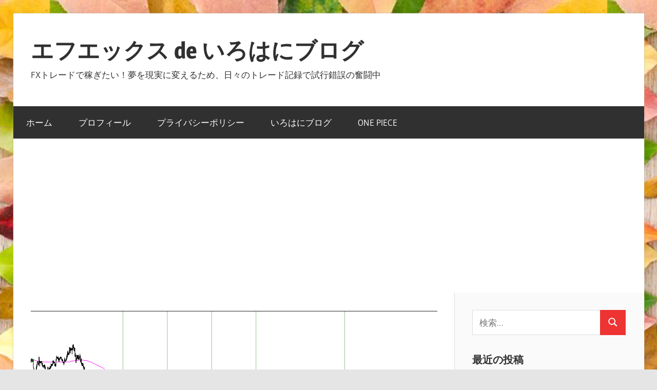

--- FILE ---
content_type: text/html; charset=UTF-8
request_url: https://fx-trade.irohaniblog.xyz/202085_/
body_size: 23072
content:
<!DOCTYPE html>
<html dir="ltr" lang="ja" prefix="og: https://ogp.me/ns#">

<head>
<meta charset="UTF-8">
<meta name="viewport" content="width=device-width, initial-scale=1">
<link rel="profile" href="http://gmpg.org/xfn/11">
<link rel="pingback" href="https://fx-trade.irohaniblog.xyz/xmlrpc.php">

<title>2020年8月第5週目ポンド円の相場分析①_デモトレード | エフエックス de いろはにブログ</title>

		<!-- All in One SEO 4.9.3 - aioseo.com -->
	<meta name="robots" content="max-image-preview:large" />
	<meta name="author" content="fx-trader"/>
	<link rel="canonical" href="https://fx-trade.irohaniblog.xyz/202085_/" />
	<meta name="generator" content="All in One SEO (AIOSEO) 4.9.3" />

		<!-- Global site tag (gtag.js) - Google Analytics -->
<script async src="https://www.googletagmanager.com/gtag/js?id=G-5WLH6LRSEW"></script>
<script>
 window.dataLayer = window.dataLayer || [];
 function gtag(){dataLayer.push(arguments);}
 gtag('js', new Date());

 gtag('config', 'G-5WLH6LRSEW');
</script>
		<meta property="og:locale" content="ja_JP" />
		<meta property="og:site_name" content="エフエックス de いろはにブログ | FXトレードで稼ぎたい！夢を現実に変えるため、日々のトレード記録で試行錯誤の奮闘中" />
		<meta property="og:type" content="article" />
		<meta property="og:title" content="2020年8月第5週目ポンド円の相場分析①_デモトレード | エフエックス de いろはにブログ" />
		<meta property="og:url" content="https://fx-trade.irohaniblog.xyz/202085_/" />
		<meta property="article:published_time" content="2020-08-25T14:05:48+00:00" />
		<meta property="article:modified_time" content="2020-08-25T14:05:52+00:00" />
		<meta name="twitter:card" content="summary" />
		<meta name="twitter:title" content="2020年8月第5週目ポンド円の相場分析①_デモトレード | エフエックス de いろはにブログ" />
		<script type="application/ld+json" class="aioseo-schema">
			{"@context":"https:\/\/schema.org","@graph":[{"@type":"Article","@id":"https:\/\/fx-trade.irohaniblog.xyz\/202085_\/#article","name":"2020\u5e748\u6708\u7b2c5\u9031\u76ee\u30dd\u30f3\u30c9\u5186\u306e\u76f8\u5834\u5206\u6790\u2460_\u30c7\u30e2\u30c8\u30ec\u30fc\u30c9 | \u30a8\u30d5\u30a8\u30c3\u30af\u30b9 de \u3044\u308d\u306f\u306b\u30d6\u30ed\u30b0","headline":"2020\u5e748\u6708\u7b2c5\u9031\u76ee\u30dd\u30f3\u30c9\u5186\u306e\u76f8\u5834\u5206\u6790\u2460_\u30c7\u30e2\u30c8\u30ec\u30fc\u30c9","author":{"@id":"https:\/\/fx-trade.irohaniblog.xyz\/author\/fx-trader\/#author"},"publisher":{"@id":"https:\/\/fx-trade.irohaniblog.xyz\/#person"},"image":{"@type":"ImageObject","url":"https:\/\/i0.wp.com\/fx-trade.irohaniblog.xyz\/wp-content\/uploads\/2020\/08\/20200824_GBPJPY-cdH4_%E7%92%B0%E5%A2%83%E8%AA%8D%E8%AD%98.png?fit=1362%2C530&ssl=1","width":1362,"height":530},"datePublished":"2020-08-25T23:05:48+09:00","dateModified":"2020-08-25T23:05:52+09:00","inLanguage":"ja","mainEntityOfPage":{"@id":"https:\/\/fx-trade.irohaniblog.xyz\/202085_\/#webpage"},"isPartOf":{"@id":"https:\/\/fx-trade.irohaniblog.xyz\/202085_\/#webpage"},"articleSection":"\u30c8\u30ec\u30fc\u30c9\u5206\u6790, \u30c8\u30ec\u30fc\u30c9\u7d50\u679c, \u672a\u5206\u985e, \u74b0\u5883\u8a8d\u8b58, 2020\u5e74, 8\u6708, GBP\/JPY, \u30c7\u30e2\u53e3\u5ea7, \u30c8\u30ec\u30f3\u30c9\u30e9\u30a4\u30f3, \u30d5\u30a3\u30dc\u30ca\u30c3\u30c1\u30fb\u30ea\u30c8\u30ec\u30fc\u30b9\u30e1\u30f3\u30c8, \u30ec\u30f3\u30b8\u76f8\u5834, \u6708\u66dc\u65e5, \u706b\u66dc\u65e5, \u7b2c5\u9031, \u8ca0\u3051"},{"@type":"BreadcrumbList","@id":"https:\/\/fx-trade.irohaniblog.xyz\/202085_\/#breadcrumblist","itemListElement":[{"@type":"ListItem","@id":"https:\/\/fx-trade.irohaniblog.xyz#listItem","position":1,"name":"\u30db\u30fc\u30e0","item":"https:\/\/fx-trade.irohaniblog.xyz","nextItem":{"@type":"ListItem","@id":"https:\/\/fx-trade.irohaniblog.xyz\/category\/%e6%9c%aa%e5%88%86%e9%a1%9e\/#listItem","name":"\u672a\u5206\u985e"}},{"@type":"ListItem","@id":"https:\/\/fx-trade.irohaniblog.xyz\/category\/%e6%9c%aa%e5%88%86%e9%a1%9e\/#listItem","position":2,"name":"\u672a\u5206\u985e","item":"https:\/\/fx-trade.irohaniblog.xyz\/category\/%e6%9c%aa%e5%88%86%e9%a1%9e\/","nextItem":{"@type":"ListItem","@id":"https:\/\/fx-trade.irohaniblog.xyz\/202085_\/#listItem","name":"2020\u5e748\u6708\u7b2c5\u9031\u76ee\u30dd\u30f3\u30c9\u5186\u306e\u76f8\u5834\u5206\u6790\u2460_\u30c7\u30e2\u30c8\u30ec\u30fc\u30c9"},"previousItem":{"@type":"ListItem","@id":"https:\/\/fx-trade.irohaniblog.xyz#listItem","name":"\u30db\u30fc\u30e0"}},{"@type":"ListItem","@id":"https:\/\/fx-trade.irohaniblog.xyz\/202085_\/#listItem","position":3,"name":"2020\u5e748\u6708\u7b2c5\u9031\u76ee\u30dd\u30f3\u30c9\u5186\u306e\u76f8\u5834\u5206\u6790\u2460_\u30c7\u30e2\u30c8\u30ec\u30fc\u30c9","previousItem":{"@type":"ListItem","@id":"https:\/\/fx-trade.irohaniblog.xyz\/category\/%e6%9c%aa%e5%88%86%e9%a1%9e\/#listItem","name":"\u672a\u5206\u985e"}}]},{"@type":"Person","@id":"https:\/\/fx-trade.irohaniblog.xyz\/#person","name":"fx-trader","image":{"@type":"ImageObject","@id":"https:\/\/fx-trade.irohaniblog.xyz\/202085_\/#personImage","url":"https:\/\/secure.gravatar.com\/avatar\/eb21326b9aafdb3108663f46c252be7828391b39ac5a663ea98d2ad7f63d9461?s=96&d=mm&r=g","width":96,"height":96,"caption":"fx-trader"}},{"@type":"Person","@id":"https:\/\/fx-trade.irohaniblog.xyz\/author\/fx-trader\/#author","url":"https:\/\/fx-trade.irohaniblog.xyz\/author\/fx-trader\/","name":"fx-trader","image":{"@type":"ImageObject","@id":"https:\/\/fx-trade.irohaniblog.xyz\/202085_\/#authorImage","url":"https:\/\/secure.gravatar.com\/avatar\/eb21326b9aafdb3108663f46c252be7828391b39ac5a663ea98d2ad7f63d9461?s=96&d=mm&r=g","width":96,"height":96,"caption":"fx-trader"}},{"@type":"WebPage","@id":"https:\/\/fx-trade.irohaniblog.xyz\/202085_\/#webpage","url":"https:\/\/fx-trade.irohaniblog.xyz\/202085_\/","name":"2020\u5e748\u6708\u7b2c5\u9031\u76ee\u30dd\u30f3\u30c9\u5186\u306e\u76f8\u5834\u5206\u6790\u2460_\u30c7\u30e2\u30c8\u30ec\u30fc\u30c9 | \u30a8\u30d5\u30a8\u30c3\u30af\u30b9 de \u3044\u308d\u306f\u306b\u30d6\u30ed\u30b0","inLanguage":"ja","isPartOf":{"@id":"https:\/\/fx-trade.irohaniblog.xyz\/#website"},"breadcrumb":{"@id":"https:\/\/fx-trade.irohaniblog.xyz\/202085_\/#breadcrumblist"},"author":{"@id":"https:\/\/fx-trade.irohaniblog.xyz\/author\/fx-trader\/#author"},"creator":{"@id":"https:\/\/fx-trade.irohaniblog.xyz\/author\/fx-trader\/#author"},"image":{"@type":"ImageObject","url":"https:\/\/i0.wp.com\/fx-trade.irohaniblog.xyz\/wp-content\/uploads\/2020\/08\/20200824_GBPJPY-cdH4_%E7%92%B0%E5%A2%83%E8%AA%8D%E8%AD%98.png?fit=1362%2C530&ssl=1","@id":"https:\/\/fx-trade.irohaniblog.xyz\/202085_\/#mainImage","width":1362,"height":530},"primaryImageOfPage":{"@id":"https:\/\/fx-trade.irohaniblog.xyz\/202085_\/#mainImage"},"datePublished":"2020-08-25T23:05:48+09:00","dateModified":"2020-08-25T23:05:52+09:00"},{"@type":"WebSite","@id":"https:\/\/fx-trade.irohaniblog.xyz\/#website","url":"https:\/\/fx-trade.irohaniblog.xyz\/","name":"\u30a8\u30d5\u30a8\u30c3\u30af\u30b9 de \u3044\u308d\u306f\u306b\u30d6\u30ed\u30b0","description":"FX\u30c8\u30ec\u30fc\u30c9\u3067\u7a3c\u304e\u305f\u3044\uff01\u5922\u3092\u73fe\u5b9f\u306b\u5909\u3048\u308b\u305f\u3081\u3001\u65e5\u3005\u306e\u30c8\u30ec\u30fc\u30c9\u8a18\u9332\u3067\u8a66\u884c\u932f\u8aa4\u306e\u596e\u95d8\u4e2d","inLanguage":"ja","publisher":{"@id":"https:\/\/fx-trade.irohaniblog.xyz\/#person"}}]}
		</script>
		<!-- All in One SEO -->

<link rel='dns-prefetch' href='//webfonts.xserver.jp' />
<link rel='dns-prefetch' href='//static.addtoany.com' />
<link rel='dns-prefetch' href='//stats.wp.com' />
<link rel='dns-prefetch' href='//widgets.wp.com' />
<link rel='dns-prefetch' href='//s0.wp.com' />
<link rel='dns-prefetch' href='//0.gravatar.com' />
<link rel='dns-prefetch' href='//1.gravatar.com' />
<link rel='dns-prefetch' href='//2.gravatar.com' />
<link rel='dns-prefetch' href='//jetpack.wordpress.com' />
<link rel='dns-prefetch' href='//public-api.wordpress.com' />
<link rel='preconnect' href='//c0.wp.com' />
<link rel='preconnect' href='//i0.wp.com' />
<link rel="alternate" type="application/rss+xml" title="エフエックス de いろはにブログ &raquo; フィード" href="https://fx-trade.irohaniblog.xyz/feed/" />
<link rel="alternate" type="application/rss+xml" title="エフエックス de いろはにブログ &raquo; コメントフィード" href="https://fx-trade.irohaniblog.xyz/comments/feed/" />
<link rel="alternate" type="application/rss+xml" title="エフエックス de いろはにブログ &raquo; 2020年8月第5週目ポンド円の相場分析①_デモトレード のコメントのフィード" href="https://fx-trade.irohaniblog.xyz/202085_/feed/" />
<link rel="alternate" title="oEmbed (JSON)" type="application/json+oembed" href="https://fx-trade.irohaniblog.xyz/wp-json/oembed/1.0/embed?url=https%3A%2F%2Ffx-trade.irohaniblog.xyz%2F202085_%2F" />
<link rel="alternate" title="oEmbed (XML)" type="text/xml+oembed" href="https://fx-trade.irohaniblog.xyz/wp-json/oembed/1.0/embed?url=https%3A%2F%2Ffx-trade.irohaniblog.xyz%2F202085_%2F&#038;format=xml" />
		<!-- This site uses the Google Analytics by MonsterInsights plugin v9.8.0 - Using Analytics tracking - https://www.monsterinsights.com/ -->
		<!-- Note: MonsterInsights is not currently configured on this site. The site owner needs to authenticate with Google Analytics in the MonsterInsights settings panel. -->
					<!-- No tracking code set -->
				<!-- / Google Analytics by MonsterInsights -->
		<style id='wp-img-auto-sizes-contain-inline-css' type='text/css'>
img:is([sizes=auto i],[sizes^="auto," i]){contain-intrinsic-size:3000px 1500px}
/*# sourceURL=wp-img-auto-sizes-contain-inline-css */
</style>
<link rel='stylesheet' id='jetpack_related-posts-css' href='https://c0.wp.com/p/jetpack/15.0/modules/related-posts/related-posts.css' type='text/css' media='all' />
<link rel='stylesheet' id='wellington-theme-fonts-css' href='https://fx-trade.irohaniblog.xyz/wp-content/fonts/ced08893c65475d11b17d7776e8fa78a.css?ver=20201110' type='text/css' media='all' />
<style id='wp-emoji-styles-inline-css' type='text/css'>

	img.wp-smiley, img.emoji {
		display: inline !important;
		border: none !important;
		box-shadow: none !important;
		height: 1em !important;
		width: 1em !important;
		margin: 0 0.07em !important;
		vertical-align: -0.1em !important;
		background: none !important;
		padding: 0 !important;
	}
/*# sourceURL=wp-emoji-styles-inline-css */
</style>
<style id='wp-block-library-inline-css' type='text/css'>
:root{--wp-block-synced-color:#7a00df;--wp-block-synced-color--rgb:122,0,223;--wp-bound-block-color:var(--wp-block-synced-color);--wp-editor-canvas-background:#ddd;--wp-admin-theme-color:#007cba;--wp-admin-theme-color--rgb:0,124,186;--wp-admin-theme-color-darker-10:#006ba1;--wp-admin-theme-color-darker-10--rgb:0,107,160.5;--wp-admin-theme-color-darker-20:#005a87;--wp-admin-theme-color-darker-20--rgb:0,90,135;--wp-admin-border-width-focus:2px}@media (min-resolution:192dpi){:root{--wp-admin-border-width-focus:1.5px}}.wp-element-button{cursor:pointer}:root .has-very-light-gray-background-color{background-color:#eee}:root .has-very-dark-gray-background-color{background-color:#313131}:root .has-very-light-gray-color{color:#eee}:root .has-very-dark-gray-color{color:#313131}:root .has-vivid-green-cyan-to-vivid-cyan-blue-gradient-background{background:linear-gradient(135deg,#00d084,#0693e3)}:root .has-purple-crush-gradient-background{background:linear-gradient(135deg,#34e2e4,#4721fb 50%,#ab1dfe)}:root .has-hazy-dawn-gradient-background{background:linear-gradient(135deg,#faaca8,#dad0ec)}:root .has-subdued-olive-gradient-background{background:linear-gradient(135deg,#fafae1,#67a671)}:root .has-atomic-cream-gradient-background{background:linear-gradient(135deg,#fdd79a,#004a59)}:root .has-nightshade-gradient-background{background:linear-gradient(135deg,#330968,#31cdcf)}:root .has-midnight-gradient-background{background:linear-gradient(135deg,#020381,#2874fc)}:root{--wp--preset--font-size--normal:16px;--wp--preset--font-size--huge:42px}.has-regular-font-size{font-size:1em}.has-larger-font-size{font-size:2.625em}.has-normal-font-size{font-size:var(--wp--preset--font-size--normal)}.has-huge-font-size{font-size:var(--wp--preset--font-size--huge)}.has-text-align-center{text-align:center}.has-text-align-left{text-align:left}.has-text-align-right{text-align:right}.has-fit-text{white-space:nowrap!important}#end-resizable-editor-section{display:none}.aligncenter{clear:both}.items-justified-left{justify-content:flex-start}.items-justified-center{justify-content:center}.items-justified-right{justify-content:flex-end}.items-justified-space-between{justify-content:space-between}.screen-reader-text{border:0;clip-path:inset(50%);height:1px;margin:-1px;overflow:hidden;padding:0;position:absolute;width:1px;word-wrap:normal!important}.screen-reader-text:focus{background-color:#ddd;clip-path:none;color:#444;display:block;font-size:1em;height:auto;left:5px;line-height:normal;padding:15px 23px 14px;text-decoration:none;top:5px;width:auto;z-index:100000}html :where(.has-border-color){border-style:solid}html :where([style*=border-top-color]){border-top-style:solid}html :where([style*=border-right-color]){border-right-style:solid}html :where([style*=border-bottom-color]){border-bottom-style:solid}html :where([style*=border-left-color]){border-left-style:solid}html :where([style*=border-width]){border-style:solid}html :where([style*=border-top-width]){border-top-style:solid}html :where([style*=border-right-width]){border-right-style:solid}html :where([style*=border-bottom-width]){border-bottom-style:solid}html :where([style*=border-left-width]){border-left-style:solid}html :where(img[class*=wp-image-]){height:auto;max-width:100%}:where(figure){margin:0 0 1em}html :where(.is-position-sticky){--wp-admin--admin-bar--position-offset:var(--wp-admin--admin-bar--height,0px)}@media screen and (max-width:600px){html :where(.is-position-sticky){--wp-admin--admin-bar--position-offset:0px}}

/*# sourceURL=wp-block-library-inline-css */
</style><style id='wp-block-heading-inline-css' type='text/css'>
h1:where(.wp-block-heading).has-background,h2:where(.wp-block-heading).has-background,h3:where(.wp-block-heading).has-background,h4:where(.wp-block-heading).has-background,h5:where(.wp-block-heading).has-background,h6:where(.wp-block-heading).has-background{padding:1.25em 2.375em}h1.has-text-align-left[style*=writing-mode]:where([style*=vertical-lr]),h1.has-text-align-right[style*=writing-mode]:where([style*=vertical-rl]),h2.has-text-align-left[style*=writing-mode]:where([style*=vertical-lr]),h2.has-text-align-right[style*=writing-mode]:where([style*=vertical-rl]),h3.has-text-align-left[style*=writing-mode]:where([style*=vertical-lr]),h3.has-text-align-right[style*=writing-mode]:where([style*=vertical-rl]),h4.has-text-align-left[style*=writing-mode]:where([style*=vertical-lr]),h4.has-text-align-right[style*=writing-mode]:where([style*=vertical-rl]),h5.has-text-align-left[style*=writing-mode]:where([style*=vertical-lr]),h5.has-text-align-right[style*=writing-mode]:where([style*=vertical-rl]),h6.has-text-align-left[style*=writing-mode]:where([style*=vertical-lr]),h6.has-text-align-right[style*=writing-mode]:where([style*=vertical-rl]){rotate:180deg}
/*# sourceURL=https://c0.wp.com/c/6.9/wp-includes/blocks/heading/style.min.css */
</style>
<style id='wp-block-image-inline-css' type='text/css'>
.wp-block-image>a,.wp-block-image>figure>a{display:inline-block}.wp-block-image img{box-sizing:border-box;height:auto;max-width:100%;vertical-align:bottom}@media not (prefers-reduced-motion){.wp-block-image img.hide{visibility:hidden}.wp-block-image img.show{animation:show-content-image .4s}}.wp-block-image[style*=border-radius] img,.wp-block-image[style*=border-radius]>a{border-radius:inherit}.wp-block-image.has-custom-border img{box-sizing:border-box}.wp-block-image.aligncenter{text-align:center}.wp-block-image.alignfull>a,.wp-block-image.alignwide>a{width:100%}.wp-block-image.alignfull img,.wp-block-image.alignwide img{height:auto;width:100%}.wp-block-image .aligncenter,.wp-block-image .alignleft,.wp-block-image .alignright,.wp-block-image.aligncenter,.wp-block-image.alignleft,.wp-block-image.alignright{display:table}.wp-block-image .aligncenter>figcaption,.wp-block-image .alignleft>figcaption,.wp-block-image .alignright>figcaption,.wp-block-image.aligncenter>figcaption,.wp-block-image.alignleft>figcaption,.wp-block-image.alignright>figcaption{caption-side:bottom;display:table-caption}.wp-block-image .alignleft{float:left;margin:.5em 1em .5em 0}.wp-block-image .alignright{float:right;margin:.5em 0 .5em 1em}.wp-block-image .aligncenter{margin-left:auto;margin-right:auto}.wp-block-image :where(figcaption){margin-bottom:1em;margin-top:.5em}.wp-block-image.is-style-circle-mask img{border-radius:9999px}@supports ((-webkit-mask-image:none) or (mask-image:none)) or (-webkit-mask-image:none){.wp-block-image.is-style-circle-mask img{border-radius:0;-webkit-mask-image:url('data:image/svg+xml;utf8,<svg viewBox="0 0 100 100" xmlns="http://www.w3.org/2000/svg"><circle cx="50" cy="50" r="50"/></svg>');mask-image:url('data:image/svg+xml;utf8,<svg viewBox="0 0 100 100" xmlns="http://www.w3.org/2000/svg"><circle cx="50" cy="50" r="50"/></svg>');mask-mode:alpha;-webkit-mask-position:center;mask-position:center;-webkit-mask-repeat:no-repeat;mask-repeat:no-repeat;-webkit-mask-size:contain;mask-size:contain}}:root :where(.wp-block-image.is-style-rounded img,.wp-block-image .is-style-rounded img){border-radius:9999px}.wp-block-image figure{margin:0}.wp-lightbox-container{display:flex;flex-direction:column;position:relative}.wp-lightbox-container img{cursor:zoom-in}.wp-lightbox-container img:hover+button{opacity:1}.wp-lightbox-container button{align-items:center;backdrop-filter:blur(16px) saturate(180%);background-color:#5a5a5a40;border:none;border-radius:4px;cursor:zoom-in;display:flex;height:20px;justify-content:center;opacity:0;padding:0;position:absolute;right:16px;text-align:center;top:16px;width:20px;z-index:100}@media not (prefers-reduced-motion){.wp-lightbox-container button{transition:opacity .2s ease}}.wp-lightbox-container button:focus-visible{outline:3px auto #5a5a5a40;outline:3px auto -webkit-focus-ring-color;outline-offset:3px}.wp-lightbox-container button:hover{cursor:pointer;opacity:1}.wp-lightbox-container button:focus{opacity:1}.wp-lightbox-container button:focus,.wp-lightbox-container button:hover,.wp-lightbox-container button:not(:hover):not(:active):not(.has-background){background-color:#5a5a5a40;border:none}.wp-lightbox-overlay{box-sizing:border-box;cursor:zoom-out;height:100vh;left:0;overflow:hidden;position:fixed;top:0;visibility:hidden;width:100%;z-index:100000}.wp-lightbox-overlay .close-button{align-items:center;cursor:pointer;display:flex;justify-content:center;min-height:40px;min-width:40px;padding:0;position:absolute;right:calc(env(safe-area-inset-right) + 16px);top:calc(env(safe-area-inset-top) + 16px);z-index:5000000}.wp-lightbox-overlay .close-button:focus,.wp-lightbox-overlay .close-button:hover,.wp-lightbox-overlay .close-button:not(:hover):not(:active):not(.has-background){background:none;border:none}.wp-lightbox-overlay .lightbox-image-container{height:var(--wp--lightbox-container-height);left:50%;overflow:hidden;position:absolute;top:50%;transform:translate(-50%,-50%);transform-origin:top left;width:var(--wp--lightbox-container-width);z-index:9999999999}.wp-lightbox-overlay .wp-block-image{align-items:center;box-sizing:border-box;display:flex;height:100%;justify-content:center;margin:0;position:relative;transform-origin:0 0;width:100%;z-index:3000000}.wp-lightbox-overlay .wp-block-image img{height:var(--wp--lightbox-image-height);min-height:var(--wp--lightbox-image-height);min-width:var(--wp--lightbox-image-width);width:var(--wp--lightbox-image-width)}.wp-lightbox-overlay .wp-block-image figcaption{display:none}.wp-lightbox-overlay button{background:none;border:none}.wp-lightbox-overlay .scrim{background-color:#fff;height:100%;opacity:.9;position:absolute;width:100%;z-index:2000000}.wp-lightbox-overlay.active{visibility:visible}@media not (prefers-reduced-motion){.wp-lightbox-overlay.active{animation:turn-on-visibility .25s both}.wp-lightbox-overlay.active img{animation:turn-on-visibility .35s both}.wp-lightbox-overlay.show-closing-animation:not(.active){animation:turn-off-visibility .35s both}.wp-lightbox-overlay.show-closing-animation:not(.active) img{animation:turn-off-visibility .25s both}.wp-lightbox-overlay.zoom.active{animation:none;opacity:1;visibility:visible}.wp-lightbox-overlay.zoom.active .lightbox-image-container{animation:lightbox-zoom-in .4s}.wp-lightbox-overlay.zoom.active .lightbox-image-container img{animation:none}.wp-lightbox-overlay.zoom.active .scrim{animation:turn-on-visibility .4s forwards}.wp-lightbox-overlay.zoom.show-closing-animation:not(.active){animation:none}.wp-lightbox-overlay.zoom.show-closing-animation:not(.active) .lightbox-image-container{animation:lightbox-zoom-out .4s}.wp-lightbox-overlay.zoom.show-closing-animation:not(.active) .lightbox-image-container img{animation:none}.wp-lightbox-overlay.zoom.show-closing-animation:not(.active) .scrim{animation:turn-off-visibility .4s forwards}}@keyframes show-content-image{0%{visibility:hidden}99%{visibility:hidden}to{visibility:visible}}@keyframes turn-on-visibility{0%{opacity:0}to{opacity:1}}@keyframes turn-off-visibility{0%{opacity:1;visibility:visible}99%{opacity:0;visibility:visible}to{opacity:0;visibility:hidden}}@keyframes lightbox-zoom-in{0%{transform:translate(calc((-100vw + var(--wp--lightbox-scrollbar-width))/2 + var(--wp--lightbox-initial-left-position)),calc(-50vh + var(--wp--lightbox-initial-top-position))) scale(var(--wp--lightbox-scale))}to{transform:translate(-50%,-50%) scale(1)}}@keyframes lightbox-zoom-out{0%{transform:translate(-50%,-50%) scale(1);visibility:visible}99%{visibility:visible}to{transform:translate(calc((-100vw + var(--wp--lightbox-scrollbar-width))/2 + var(--wp--lightbox-initial-left-position)),calc(-50vh + var(--wp--lightbox-initial-top-position))) scale(var(--wp--lightbox-scale));visibility:hidden}}
/*# sourceURL=https://c0.wp.com/c/6.9/wp-includes/blocks/image/style.min.css */
</style>
<style id='wp-block-paragraph-inline-css' type='text/css'>
.is-small-text{font-size:.875em}.is-regular-text{font-size:1em}.is-large-text{font-size:2.25em}.is-larger-text{font-size:3em}.has-drop-cap:not(:focus):first-letter{float:left;font-size:8.4em;font-style:normal;font-weight:100;line-height:.68;margin:.05em .1em 0 0;text-transform:uppercase}body.rtl .has-drop-cap:not(:focus):first-letter{float:none;margin-left:.1em}p.has-drop-cap.has-background{overflow:hidden}:root :where(p.has-background){padding:1.25em 2.375em}:where(p.has-text-color:not(.has-link-color)) a{color:inherit}p.has-text-align-left[style*="writing-mode:vertical-lr"],p.has-text-align-right[style*="writing-mode:vertical-rl"]{rotate:180deg}
/*# sourceURL=https://c0.wp.com/c/6.9/wp-includes/blocks/paragraph/style.min.css */
</style>
<style id='global-styles-inline-css' type='text/css'>
:root{--wp--preset--aspect-ratio--square: 1;--wp--preset--aspect-ratio--4-3: 4/3;--wp--preset--aspect-ratio--3-4: 3/4;--wp--preset--aspect-ratio--3-2: 3/2;--wp--preset--aspect-ratio--2-3: 2/3;--wp--preset--aspect-ratio--16-9: 16/9;--wp--preset--aspect-ratio--9-16: 9/16;--wp--preset--color--black: #000000;--wp--preset--color--cyan-bluish-gray: #abb8c3;--wp--preset--color--white: #ffffff;--wp--preset--color--pale-pink: #f78da7;--wp--preset--color--vivid-red: #cf2e2e;--wp--preset--color--luminous-vivid-orange: #ff6900;--wp--preset--color--luminous-vivid-amber: #fcb900;--wp--preset--color--light-green-cyan: #7bdcb5;--wp--preset--color--vivid-green-cyan: #00d084;--wp--preset--color--pale-cyan-blue: #8ed1fc;--wp--preset--color--vivid-cyan-blue: #0693e3;--wp--preset--color--vivid-purple: #9b51e0;--wp--preset--color--primary: #ee3333;--wp--preset--color--secondary: #d51a1a;--wp--preset--color--tertiary: #bb0000;--wp--preset--color--accent: #3333ee;--wp--preset--color--highlight: #eeee33;--wp--preset--color--light-gray: #fafafa;--wp--preset--color--gray: #999999;--wp--preset--color--dark-gray: #303030;--wp--preset--gradient--vivid-cyan-blue-to-vivid-purple: linear-gradient(135deg,rgb(6,147,227) 0%,rgb(155,81,224) 100%);--wp--preset--gradient--light-green-cyan-to-vivid-green-cyan: linear-gradient(135deg,rgb(122,220,180) 0%,rgb(0,208,130) 100%);--wp--preset--gradient--luminous-vivid-amber-to-luminous-vivid-orange: linear-gradient(135deg,rgb(252,185,0) 0%,rgb(255,105,0) 100%);--wp--preset--gradient--luminous-vivid-orange-to-vivid-red: linear-gradient(135deg,rgb(255,105,0) 0%,rgb(207,46,46) 100%);--wp--preset--gradient--very-light-gray-to-cyan-bluish-gray: linear-gradient(135deg,rgb(238,238,238) 0%,rgb(169,184,195) 100%);--wp--preset--gradient--cool-to-warm-spectrum: linear-gradient(135deg,rgb(74,234,220) 0%,rgb(151,120,209) 20%,rgb(207,42,186) 40%,rgb(238,44,130) 60%,rgb(251,105,98) 80%,rgb(254,248,76) 100%);--wp--preset--gradient--blush-light-purple: linear-gradient(135deg,rgb(255,206,236) 0%,rgb(152,150,240) 100%);--wp--preset--gradient--blush-bordeaux: linear-gradient(135deg,rgb(254,205,165) 0%,rgb(254,45,45) 50%,rgb(107,0,62) 100%);--wp--preset--gradient--luminous-dusk: linear-gradient(135deg,rgb(255,203,112) 0%,rgb(199,81,192) 50%,rgb(65,88,208) 100%);--wp--preset--gradient--pale-ocean: linear-gradient(135deg,rgb(255,245,203) 0%,rgb(182,227,212) 50%,rgb(51,167,181) 100%);--wp--preset--gradient--electric-grass: linear-gradient(135deg,rgb(202,248,128) 0%,rgb(113,206,126) 100%);--wp--preset--gradient--midnight: linear-gradient(135deg,rgb(2,3,129) 0%,rgb(40,116,252) 100%);--wp--preset--font-size--small: 13px;--wp--preset--font-size--medium: 20px;--wp--preset--font-size--large: 36px;--wp--preset--font-size--x-large: 42px;--wp--preset--spacing--20: 0.44rem;--wp--preset--spacing--30: 0.67rem;--wp--preset--spacing--40: 1rem;--wp--preset--spacing--50: 1.5rem;--wp--preset--spacing--60: 2.25rem;--wp--preset--spacing--70: 3.38rem;--wp--preset--spacing--80: 5.06rem;--wp--preset--shadow--natural: 6px 6px 9px rgba(0, 0, 0, 0.2);--wp--preset--shadow--deep: 12px 12px 50px rgba(0, 0, 0, 0.4);--wp--preset--shadow--sharp: 6px 6px 0px rgba(0, 0, 0, 0.2);--wp--preset--shadow--outlined: 6px 6px 0px -3px rgb(255, 255, 255), 6px 6px rgb(0, 0, 0);--wp--preset--shadow--crisp: 6px 6px 0px rgb(0, 0, 0);}:where(.is-layout-flex){gap: 0.5em;}:where(.is-layout-grid){gap: 0.5em;}body .is-layout-flex{display: flex;}.is-layout-flex{flex-wrap: wrap;align-items: center;}.is-layout-flex > :is(*, div){margin: 0;}body .is-layout-grid{display: grid;}.is-layout-grid > :is(*, div){margin: 0;}:where(.wp-block-columns.is-layout-flex){gap: 2em;}:where(.wp-block-columns.is-layout-grid){gap: 2em;}:where(.wp-block-post-template.is-layout-flex){gap: 1.25em;}:where(.wp-block-post-template.is-layout-grid){gap: 1.25em;}.has-black-color{color: var(--wp--preset--color--black) !important;}.has-cyan-bluish-gray-color{color: var(--wp--preset--color--cyan-bluish-gray) !important;}.has-white-color{color: var(--wp--preset--color--white) !important;}.has-pale-pink-color{color: var(--wp--preset--color--pale-pink) !important;}.has-vivid-red-color{color: var(--wp--preset--color--vivid-red) !important;}.has-luminous-vivid-orange-color{color: var(--wp--preset--color--luminous-vivid-orange) !important;}.has-luminous-vivid-amber-color{color: var(--wp--preset--color--luminous-vivid-amber) !important;}.has-light-green-cyan-color{color: var(--wp--preset--color--light-green-cyan) !important;}.has-vivid-green-cyan-color{color: var(--wp--preset--color--vivid-green-cyan) !important;}.has-pale-cyan-blue-color{color: var(--wp--preset--color--pale-cyan-blue) !important;}.has-vivid-cyan-blue-color{color: var(--wp--preset--color--vivid-cyan-blue) !important;}.has-vivid-purple-color{color: var(--wp--preset--color--vivid-purple) !important;}.has-black-background-color{background-color: var(--wp--preset--color--black) !important;}.has-cyan-bluish-gray-background-color{background-color: var(--wp--preset--color--cyan-bluish-gray) !important;}.has-white-background-color{background-color: var(--wp--preset--color--white) !important;}.has-pale-pink-background-color{background-color: var(--wp--preset--color--pale-pink) !important;}.has-vivid-red-background-color{background-color: var(--wp--preset--color--vivid-red) !important;}.has-luminous-vivid-orange-background-color{background-color: var(--wp--preset--color--luminous-vivid-orange) !important;}.has-luminous-vivid-amber-background-color{background-color: var(--wp--preset--color--luminous-vivid-amber) !important;}.has-light-green-cyan-background-color{background-color: var(--wp--preset--color--light-green-cyan) !important;}.has-vivid-green-cyan-background-color{background-color: var(--wp--preset--color--vivid-green-cyan) !important;}.has-pale-cyan-blue-background-color{background-color: var(--wp--preset--color--pale-cyan-blue) !important;}.has-vivid-cyan-blue-background-color{background-color: var(--wp--preset--color--vivid-cyan-blue) !important;}.has-vivid-purple-background-color{background-color: var(--wp--preset--color--vivid-purple) !important;}.has-black-border-color{border-color: var(--wp--preset--color--black) !important;}.has-cyan-bluish-gray-border-color{border-color: var(--wp--preset--color--cyan-bluish-gray) !important;}.has-white-border-color{border-color: var(--wp--preset--color--white) !important;}.has-pale-pink-border-color{border-color: var(--wp--preset--color--pale-pink) !important;}.has-vivid-red-border-color{border-color: var(--wp--preset--color--vivid-red) !important;}.has-luminous-vivid-orange-border-color{border-color: var(--wp--preset--color--luminous-vivid-orange) !important;}.has-luminous-vivid-amber-border-color{border-color: var(--wp--preset--color--luminous-vivid-amber) !important;}.has-light-green-cyan-border-color{border-color: var(--wp--preset--color--light-green-cyan) !important;}.has-vivid-green-cyan-border-color{border-color: var(--wp--preset--color--vivid-green-cyan) !important;}.has-pale-cyan-blue-border-color{border-color: var(--wp--preset--color--pale-cyan-blue) !important;}.has-vivid-cyan-blue-border-color{border-color: var(--wp--preset--color--vivid-cyan-blue) !important;}.has-vivid-purple-border-color{border-color: var(--wp--preset--color--vivid-purple) !important;}.has-vivid-cyan-blue-to-vivid-purple-gradient-background{background: var(--wp--preset--gradient--vivid-cyan-blue-to-vivid-purple) !important;}.has-light-green-cyan-to-vivid-green-cyan-gradient-background{background: var(--wp--preset--gradient--light-green-cyan-to-vivid-green-cyan) !important;}.has-luminous-vivid-amber-to-luminous-vivid-orange-gradient-background{background: var(--wp--preset--gradient--luminous-vivid-amber-to-luminous-vivid-orange) !important;}.has-luminous-vivid-orange-to-vivid-red-gradient-background{background: var(--wp--preset--gradient--luminous-vivid-orange-to-vivid-red) !important;}.has-very-light-gray-to-cyan-bluish-gray-gradient-background{background: var(--wp--preset--gradient--very-light-gray-to-cyan-bluish-gray) !important;}.has-cool-to-warm-spectrum-gradient-background{background: var(--wp--preset--gradient--cool-to-warm-spectrum) !important;}.has-blush-light-purple-gradient-background{background: var(--wp--preset--gradient--blush-light-purple) !important;}.has-blush-bordeaux-gradient-background{background: var(--wp--preset--gradient--blush-bordeaux) !important;}.has-luminous-dusk-gradient-background{background: var(--wp--preset--gradient--luminous-dusk) !important;}.has-pale-ocean-gradient-background{background: var(--wp--preset--gradient--pale-ocean) !important;}.has-electric-grass-gradient-background{background: var(--wp--preset--gradient--electric-grass) !important;}.has-midnight-gradient-background{background: var(--wp--preset--gradient--midnight) !important;}.has-small-font-size{font-size: var(--wp--preset--font-size--small) !important;}.has-medium-font-size{font-size: var(--wp--preset--font-size--medium) !important;}.has-large-font-size{font-size: var(--wp--preset--font-size--large) !important;}.has-x-large-font-size{font-size: var(--wp--preset--font-size--x-large) !important;}
/*# sourceURL=global-styles-inline-css */
</style>

<style id='classic-theme-styles-inline-css' type='text/css'>
/*! This file is auto-generated */
.wp-block-button__link{color:#fff;background-color:#32373c;border-radius:9999px;box-shadow:none;text-decoration:none;padding:calc(.667em + 2px) calc(1.333em + 2px);font-size:1.125em}.wp-block-file__button{background:#32373c;color:#fff;text-decoration:none}
/*# sourceURL=/wp-includes/css/classic-themes.min.css */
</style>
<link rel='stylesheet' id='crp-style-rounded-thumbs-css' href='https://fx-trade.irohaniblog.xyz/wp-content/plugins/contextual-related-posts/css/rounded-thumbs.min.css?ver=4.1.0' type='text/css' media='all' />
<style id='crp-style-rounded-thumbs-inline-css' type='text/css'>

			.crp_related.crp-rounded-thumbs a {
				width: 150px;
                height: 150px;
				text-decoration: none;
			}
			.crp_related.crp-rounded-thumbs img {
				max-width: 150px;
				margin: auto;
			}
			.crp_related.crp-rounded-thumbs .crp_title {
				width: 100%;
			}
			
/*# sourceURL=crp-style-rounded-thumbs-inline-css */
</style>
<link rel='stylesheet' id='wellington-stylesheet-css' href='https://fx-trade.irohaniblog.xyz/wp-content/themes/wellington/style.css?ver=2.2.0' type='text/css' media='all' />
<link rel='stylesheet' id='wellington-safari-flexbox-fixes-css' href='https://fx-trade.irohaniblog.xyz/wp-content/themes/wellington/assets/css/safari-flexbox-fixes.css?ver=20200420' type='text/css' media='all' />
<link rel='stylesheet' id='jetpack_likes-css' href='https://c0.wp.com/p/jetpack/15.0/modules/likes/style.css' type='text/css' media='all' />
<link rel='stylesheet' id='addtoany-css' href='https://fx-trade.irohaniblog.xyz/wp-content/plugins/add-to-any/addtoany.min.css?ver=1.16' type='text/css' media='all' />
<link rel='stylesheet' id='sharedaddy-css' href='https://c0.wp.com/p/jetpack/15.0/modules/sharedaddy/sharing.css' type='text/css' media='all' />
<link rel='stylesheet' id='social-logos-css' href='https://c0.wp.com/p/jetpack/15.0/_inc/social-logos/social-logos.min.css' type='text/css' media='all' />
<script type="text/javascript" id="jetpack_related-posts-js-extra">
/* <![CDATA[ */
var related_posts_js_options = {"post_heading":"h4"};
//# sourceURL=jetpack_related-posts-js-extra
/* ]]> */
</script>
<script type="text/javascript" src="https://c0.wp.com/p/jetpack/15.0/_inc/build/related-posts/related-posts.min.js" id="jetpack_related-posts-js"></script>
<script type="text/javascript" src="https://c0.wp.com/c/6.9/wp-includes/js/jquery/jquery.min.js" id="jquery-core-js"></script>
<script type="text/javascript" src="https://c0.wp.com/c/6.9/wp-includes/js/jquery/jquery-migrate.min.js" id="jquery-migrate-js"></script>
<script type="text/javascript" src="//webfonts.xserver.jp/js/xserverv3.js?fadein=0&amp;ver=2.0.8" id="typesquare_std-js"></script>
<script type="text/javascript" id="addtoany-core-js-before">
/* <![CDATA[ */
window.a2a_config=window.a2a_config||{};a2a_config.callbacks=[];a2a_config.overlays=[];a2a_config.templates={};a2a_localize = {
	Share: "共有",
	Save: "ブックマーク",
	Subscribe: "購読",
	Email: "メール",
	Bookmark: "ブックマーク",
	ShowAll: "すべて表示する",
	ShowLess: "小さく表示する",
	FindServices: "サービスを探す",
	FindAnyServiceToAddTo: "追加するサービスを今すぐ探す",
	PoweredBy: "Powered by",
	ShareViaEmail: "メールでシェアする",
	SubscribeViaEmail: "メールで購読する",
	BookmarkInYourBrowser: "ブラウザにブックマーク",
	BookmarkInstructions: "このページをブックマークするには、 Ctrl+D または \u2318+D を押下。",
	AddToYourFavorites: "お気に入りに追加",
	SendFromWebOrProgram: "任意のメールアドレスまたはメールプログラムから送信",
	EmailProgram: "メールプログラム",
	More: "詳細&#8230;",
	ThanksForSharing: "共有ありがとうございます !",
	ThanksForFollowing: "フォローありがとうございます !"
};


//# sourceURL=addtoany-core-js-before
/* ]]> */
</script>
<script type="text/javascript" defer src="https://static.addtoany.com/menu/page.js" id="addtoany-core-js"></script>
<script type="text/javascript" defer src="https://fx-trade.irohaniblog.xyz/wp-content/plugins/add-to-any/addtoany.min.js?ver=1.1" id="addtoany-jquery-js"></script>
<script type="text/javascript" src="https://fx-trade.irohaniblog.xyz/wp-content/themes/wellington/assets/js/svgxuse.min.js?ver=1.2.6" id="svgxuse-js"></script>
<link rel="https://api.w.org/" href="https://fx-trade.irohaniblog.xyz/wp-json/" /><link rel="alternate" title="JSON" type="application/json" href="https://fx-trade.irohaniblog.xyz/wp-json/wp/v2/posts/1104" /><link rel="EditURI" type="application/rsd+xml" title="RSD" href="https://fx-trade.irohaniblog.xyz/xmlrpc.php?rsd" />
<meta name="generator" content="WordPress 6.9" />
<link rel='shortlink' href='https://fx-trade.irohaniblog.xyz/?p=1104' />
<script async src="https://pagead2.googlesyndication.com/pagead/js/adsbygoogle.js"></script>
<script>
     (adsbygoogle = window.adsbygoogle || []).push({
          google_ad_client: "ca-pub-4704427758481621",
          enable_page_level_ads: true
     });
</script>	<style>img#wpstats{display:none}</style>
		<style type="text/css" id="custom-background-css">
body.custom-background { background-image: url("https://fx-trade.irohaniblog.xyz/wp-content/uploads/2019/04/autumn-2902570__340.jpg"); background-position: center center; background-size: contain; background-repeat: repeat; background-attachment: fixed; }
</style>
			<style type="text/css" id="wp-custom-css">
			H2{background-color:#ffcc99}		</style>
		</head>

<body class="wp-singular post-template-default single single-post postid-1104 single-format-standard custom-background wp-embed-responsive wp-theme-wellington post-layout-one-column">

	
	<div id="header-top" class="header-bar-wrap"></div>

	<div id="page" class="hfeed site">

		<a class="skip-link screen-reader-text" href="#content">コンテンツへスキップ</a>

		
		<header id="masthead" class="site-header clearfix" role="banner">

			<div class="header-main container clearfix">

				<div id="logo" class="site-branding clearfix">

										
			<p class="site-title"><a href="https://fx-trade.irohaniblog.xyz/" rel="home">エフエックス de いろはにブログ</a></p>

								
			<p class="site-description">FXトレードで稼ぎたい！夢を現実に変えるため、日々のトレード記録で試行錯誤の奮闘中</p>

			
				</div><!-- .site-branding -->

				<div class="header-widgets clearfix">

					
				</div><!-- .header-widgets -->

			</div><!-- .header-main -->

			

	<div id="main-navigation-wrap" class="primary-navigation-wrap">

		
		<button class="primary-menu-toggle menu-toggle" aria-controls="primary-menu" aria-expanded="false" >
			<svg class="icon icon-menu" aria-hidden="true" role="img"> <use xlink:href="https://fx-trade.irohaniblog.xyz/wp-content/themes/wellington/assets/icons/genericons-neue.svg#menu"></use> </svg><svg class="icon icon-close" aria-hidden="true" role="img"> <use xlink:href="https://fx-trade.irohaniblog.xyz/wp-content/themes/wellington/assets/icons/genericons-neue.svg#close"></use> </svg>			<span class="menu-toggle-text">ナビゲーション</span>
		</button>

		<div class="primary-navigation">

			<nav id="site-navigation" class="main-navigation" role="navigation"  aria-label="メインメニュー">

				<ul id="primary-menu" class="menu"><li id="menu-item-66" class="menu-item menu-item-type-custom menu-item-object-custom menu-item-home menu-item-66"><a href="http://fx-trade.irohaniblog.xyz">ホーム</a></li>
<li id="menu-item-67" class="menu-item menu-item-type-post_type menu-item-object-page menu-item-67"><a href="https://fx-trade.irohaniblog.xyz/profile/">プロフィール</a></li>
<li id="menu-item-74" class="menu-item menu-item-type-post_type menu-item-object-page menu-item-privacy-policy menu-item-74"><a rel="privacy-policy" href="https://fx-trade.irohaniblog.xyz/privacy-policy/">プライバシーポリシー</a></li>
<li id="menu-item-562" class="menu-item menu-item-type-custom menu-item-object-custom menu-item-562"><a href="https://irohaniblog.xyz/">いろはにブログ</a></li>
<li id="menu-item-2173" class="menu-item menu-item-type-custom menu-item-object-custom menu-item-2173"><a href="https://one-piece.irohaniblog.xyz/">ONE PIECE</a></li>
</ul>			</nav><!-- #site-navigation -->

		</div><!-- .primary-navigation -->

	</div>



		</header><!-- #masthead -->

		
		
		
		
		<div id="content" class="site-content container clearfix">

	<section id="primary" class="content-single content-area">
		<main id="main" class="site-main" role="main">

		
<article id="post-1104" class="post-1104 post type-post status-publish format-standard has-post-thumbnail hentry category-10 category-21 category-1 category-88 tag-91 tag-46 tag-gbp-jpy tag-87 tag-30 tag-28 tag-54 tag-62 tag-65 tag-51 tag-14">

	<img width="880" height="530" src="https://i0.wp.com/fx-trade.irohaniblog.xyz/wp-content/uploads/2020/08/20200824_GBPJPY-cdH4_%E7%92%B0%E5%A2%83%E8%AA%8D%E8%AD%98.png?resize=880%2C530&amp;ssl=1" class="attachment-post-thumbnail size-post-thumbnail wp-post-image" alt="" decoding="async" fetchpriority="high" />
	<header class="entry-header">

		<div class="entry-meta"><span class="meta-date"><a href="https://fx-trade.irohaniblog.xyz/202085_/" title="11:05 PM" rel="bookmark"><time class="entry-date published updated" datetime="2020-08-25T23:05:48+09:00">2020年8月25日</time></a></span><span class="meta-author"> <span class="author vcard"><a class="url fn n" href="https://fx-trade.irohaniblog.xyz/author/fx-trader/" title="fx-trader のすべての投稿を表示" rel="author">fx-trader</a></span></span></div>
		<h1 class="entry-title">2020年8月第5週目ポンド円の相場分析①_デモトレード</h1>
	</header><!-- .entry-header -->

	<div class="entry-content clearfix">

		
<p>2020年8月24日(月)～25日(火)の相場分析。<br>デモで資金２倍トレーニング中。</p>



<p>&#8212;&#8212;&#8212;&#8212;&#8212;&#8212;&#8212;&#8212;&#8212;&#8212;&#8212;&#8212;&#8212;&#8212;&#8212;&#8212;&#8212;&#8212;&#8212;&#8212;&#8212;&#8212;&#8212;&#8212;&#8212;&#8212;&#8212;&#8212;&#8212;&#8212;&#8212;&#8212;&#8211;</p>



<p>５月の成績トータル<br>　損益：＋108pips　＋10,340円（10800－460swap）<br>　勝率：66．7％　４勝２敗</p>



<p>６月の成績トータル<br>　損益：＋37．6pips　＋3,431円（3760－329swap）<br>　勝率：50．0％　３勝３敗</p>



<p>７月の成績トータル<br>　損益：＋0．1pips　＋14円（10＋4swap）<br>　勝率：35．7％　５勝９敗</p>



<p>８月の成績トータル<br>　損益：＋47．3pips　＋4,533円（4730－197swap）<br>　勝率：50．0％　５勝６敗</p>



<p>&#8212;&#8212;&#8212;&#8212;&#8212;&#8212;&#8212;&#8212;&#8212;&#8212;&#8212;&#8212;&#8212;&#8212;&#8212;&#8212;&#8212;&#8212;&#8212;&#8212;&#8212;&#8212;&#8212;&#8212;&#8212;&#8212;&#8212;&#8212;&#8212;&#8212;&#8212;&#8212;&#8211;</p>



<p>目標1000pips獲得まで、残り：807．0pips</p>



<p>&#8212;&#8212;&#8212;&#8212;&#8212;&#8212;&#8212;&#8212;&#8212;&#8212;&#8212;&#8212;&#8212;&#8212;&#8212;&#8212;&#8212;&#8212;&#8212;&#8212;&#8212;&#8212;&#8212;&#8212;&#8212;&#8212;&#8212;&#8212;&#8212;&#8212;&#8212;&#8212;&#8211;</p>



<p>前回は、<br>値動きがシナリオ通りにいかなかったので<br>ノートレードとなった。</p>



<p>週明けとなったので、<br>分析をやりなおす。</p>



<p>まずは、４時間足から。</p>



<h2 class="wp-block-heading">・４時間足で環境認識</h2>



<figure class="wp-block-image size-large"><img data-recalc-dims="1" decoding="async" width="810" height="315" src="https://i0.wp.com/fx-trade.irohaniblog.xyz/wp-content/uploads/2020/08/20200824_GBPJPY-cdH4_%E7%92%B0%E5%A2%83%E8%AA%8D%E8%AD%98-1024x398.png?resize=810%2C315" alt="" class="wp-image-1107" srcset="https://i0.wp.com/fx-trade.irohaniblog.xyz/wp-content/uploads/2020/08/20200824_GBPJPY-cdH4_%E7%92%B0%E5%A2%83%E8%AA%8D%E8%AD%98.png?resize=1024%2C398&amp;ssl=1 1024w, https://i0.wp.com/fx-trade.irohaniblog.xyz/wp-content/uploads/2020/08/20200824_GBPJPY-cdH4_%E7%92%B0%E5%A2%83%E8%AA%8D%E8%AD%98.png?resize=300%2C117&amp;ssl=1 300w, https://i0.wp.com/fx-trade.irohaniblog.xyz/wp-content/uploads/2020/08/20200824_GBPJPY-cdH4_%E7%92%B0%E5%A2%83%E8%AA%8D%E8%AD%98.png?resize=768%2C299&amp;ssl=1 768w, https://i0.wp.com/fx-trade.irohaniblog.xyz/wp-content/uploads/2020/08/20200824_GBPJPY-cdH4_%E7%92%B0%E5%A2%83%E8%AA%8D%E8%AD%98.png?w=1362&amp;ssl=1 1362w" sizes="(max-width: 810px) 100vw, 810px" /><figcaption>出典：<a href="https://www.fxtrade.co.jp/">ゴールデンウェイ・ジャパン株式会社【FXTF公式サイト】</a></figcaption></figure>



<p>上昇の勢いが削がれ、横ばいの動きとなった。</p>



<p>レンジ相場でのレンジ戦略を考えるべきか。</p>



<p>青色の上昇トレンドラインを下抜けた。<br>サポレジ転換しているようだ。</p>



<p>１段下げて再度上昇するのか、<br>レンジが続くのか、よく観察したい。</p>



<h2 class="wp-block-heading">・１時間足で目線固定</h2>



<figure class="wp-block-image size-large"><img data-recalc-dims="1" decoding="async" width="810" height="315" src="https://i0.wp.com/fx-trade.irohaniblog.xyz/wp-content/uploads/2020/08/20200824_GBPJPY-cdH1_%E7%9B%AE%E7%B7%9A%E5%9B%BA%E5%AE%9A-1024x398.png?resize=810%2C315" alt="" class="wp-image-1108" srcset="https://i0.wp.com/fx-trade.irohaniblog.xyz/wp-content/uploads/2020/08/20200824_GBPJPY-cdH1_%E7%9B%AE%E7%B7%9A%E5%9B%BA%E5%AE%9A.png?resize=1024%2C398&amp;ssl=1 1024w, https://i0.wp.com/fx-trade.irohaniblog.xyz/wp-content/uploads/2020/08/20200824_GBPJPY-cdH1_%E7%9B%AE%E7%B7%9A%E5%9B%BA%E5%AE%9A.png?resize=300%2C117&amp;ssl=1 300w, https://i0.wp.com/fx-trade.irohaniblog.xyz/wp-content/uploads/2020/08/20200824_GBPJPY-cdH1_%E7%9B%AE%E7%B7%9A%E5%9B%BA%E5%AE%9A.png?resize=768%2C299&amp;ssl=1 768w, https://i0.wp.com/fx-trade.irohaniblog.xyz/wp-content/uploads/2020/08/20200824_GBPJPY-cdH1_%E7%9B%AE%E7%B7%9A%E5%9B%BA%E5%AE%9A.png?w=1362&amp;ssl=1 1362w" sizes="(max-width: 810px) 100vw, 810px" /><figcaption>出典：<a href="https://www.fxtrade.co.jp/">ゴールデンウェイ・ジャパン株式会社【FXTF公式サイト】</a></figcaption></figure>



<p>青色上昇トレンドラインを下抜けた。</p>



<p>直近の高値安値も切り下げて来ている。</p>



<p>売り目線で考えたい。</p>



<p>青色下降トレンドライン付近で売りたい。</p>



<p>２回逃したが、まだまだ諦めずに<br>チャンスを待って、狙ていく。</p>



<p>24日(月)の分析ここまで。</p>



<p>以下、25日(火)の分析分。</p>



<h2 class="wp-block-heading">・早合点のエントリーで損切</h2>



<figure class="wp-block-image size-large"><img data-recalc-dims="1" loading="lazy" decoding="async" width="810" height="303" src="https://i0.wp.com/fx-trade.irohaniblog.xyz/wp-content/uploads/2020/08/20200825_GBPJPY-cdM5_%E3%82%A8%E3%83%B3%E3%83%88%E3%83%AA%E3%83%BC%E3%81%A8%E6%90%8D%E5%88%87-1024x383.png?resize=810%2C303" alt="" class="wp-image-1113" srcset="https://i0.wp.com/fx-trade.irohaniblog.xyz/wp-content/uploads/2020/08/20200825_GBPJPY-cdM5_%E3%82%A8%E3%83%B3%E3%83%88%E3%83%AA%E3%83%BC%E3%81%A8%E6%90%8D%E5%88%87.png?resize=1024%2C383&amp;ssl=1 1024w, https://i0.wp.com/fx-trade.irohaniblog.xyz/wp-content/uploads/2020/08/20200825_GBPJPY-cdM5_%E3%82%A8%E3%83%B3%E3%83%88%E3%83%AA%E3%83%BC%E3%81%A8%E6%90%8D%E5%88%87.png?resize=300%2C112&amp;ssl=1 300w, https://i0.wp.com/fx-trade.irohaniblog.xyz/wp-content/uploads/2020/08/20200825_GBPJPY-cdM5_%E3%82%A8%E3%83%B3%E3%83%88%E3%83%AA%E3%83%BC%E3%81%A8%E6%90%8D%E5%88%87.png?resize=768%2C288&amp;ssl=1 768w, https://i0.wp.com/fx-trade.irohaniblog.xyz/wp-content/uploads/2020/08/20200825_GBPJPY-cdM5_%E3%82%A8%E3%83%B3%E3%83%88%E3%83%AA%E3%83%BC%E3%81%A8%E6%90%8D%E5%88%87.png?w=1362&amp;ssl=1 1362w" sizes="auto, (max-width: 810px) 100vw, 810px" /><figcaption>出典：<a href="https://www.fxtrade.co.jp/">ゴールデンウェイ・ジャパン株式会社【FXTF公式サイト】</a></figcaption></figure>



<p>直前の下降に引いたＦＲを引いていた。</p>



<p>仕事終わりに見たときに<br>スマホでチャートチェック。</p>



<p>直前の大きな下降のＦＲ５０．０％に<br>到達していたので、売りでエントリー。</p>



<p>逆行して損切。</p>



<p>今度は、<br>青色の下降トレンドラインで<br>反転下降してくると思い、売りでエントリー。</p>



<p>逆行して損切。</p>



<p>日をまたいだ分析、<br>外出先でのスマホチェックで<br>分析内容を忘れていた。</p>



<p>４時間足～１時間足まで環境認識していた<br>内容を忘れてい単純に下降に引いた<br>ＦＥだけでのエントリー。</p>



<p>シナリオに沿ってないエントリーで<br>損失を出した。</p>



<p>次回、分析後、日をまたいでも<br>エントリー前に再度分析内容を<br>振り返って、シナリオを確認する。</p>



<p>負けるリスクを無くしたい。</p>



<p>今回の取引の詳細①は以下の通り。<br>　売り：2020．08．25　11：16<br>　数量：0.10<br>　価格：139．100</p>



<p>　決済：2020．08．25　11：52<br>　価格：139．352<br>　スワップ：0</p>



<p>　139．352　－　139．100　＝　0．252</p>



<p>　損益：－25．2pips　－2520円</p>



<p>　保有時間：36分</p>



<p>今回の取引の詳細②は以下の通り。<br>　売り：2020．08．25　15：12<br>　数量：0.10<br>　価格：139．697</p>



<p>　決済：2020．08．25　16：07<br>　価格：139．951<br>　スワップ：0</p>



<p>　139．951　－　139．697　＝　0．254</p>



<p>　損益：－25．4pips　－2540円</p>



<p>　保有時間：55分</p>
<div class="sharedaddy sd-sharing-enabled"><div class="robots-nocontent sd-block sd-social sd-social-icon-text sd-sharing"><h3 class="sd-title">共有:</h3><div class="sd-content"><ul><li class="share-facebook"><a rel="nofollow noopener noreferrer"
				data-shared="sharing-facebook-1104"
				class="share-facebook sd-button share-icon"
				href="https://fx-trade.irohaniblog.xyz/202085_/?share=facebook"
				target="_blank"
				aria-labelledby="sharing-facebook-1104"
				>
				<span id="sharing-facebook-1104" hidden>Facebook で共有するにはクリックしてください (新しいウィンドウで開きます)</span>
				<span>Facebook</span>
			</a></li><li class="share-x"><a rel="nofollow noopener noreferrer"
				data-shared="sharing-x-1104"
				class="share-x sd-button share-icon"
				href="https://fx-trade.irohaniblog.xyz/202085_/?share=x"
				target="_blank"
				aria-labelledby="sharing-x-1104"
				>
				<span id="sharing-x-1104" hidden>クリックして X で共有 (新しいウィンドウで開きます)</span>
				<span>X</span>
			</a></li><li class="share-end"></li></ul></div></div></div><div class='sharedaddy sd-block sd-like jetpack-likes-widget-wrapper jetpack-likes-widget-unloaded' id='like-post-wrapper-169044532-1104-697261e357d9d' data-src='https://widgets.wp.com/likes/?ver=15.0#blog_id=169044532&amp;post_id=1104&amp;origin=fx-trade.irohaniblog.xyz&amp;obj_id=169044532-1104-697261e357d9d' data-name='like-post-frame-169044532-1104-697261e357d9d' data-title='いいねまたはリブログ'><h3 class="sd-title">いいね:</h3><div class='likes-widget-placeholder post-likes-widget-placeholder' style='height: 55px;'><span class='button'><span>いいね</span></span> <span class="loading">読み込み中…</span></div><span class='sd-text-color'></span><a class='sd-link-color'></a></div>
<div id='jp-relatedposts' class='jp-relatedposts' >
	<h3 class="jp-relatedposts-headline"><em>関連</em></h3>
</div><div class="addtoany_share_save_container addtoany_content addtoany_content_bottom"><div class="a2a_kit a2a_kit_size_32 addtoany_list" data-a2a-url="https://fx-trade.irohaniblog.xyz/202085_/" data-a2a-title="2020年8月第5週目ポンド円の相場分析①_デモトレード"><a class="a2a_button_facebook" href="https://www.addtoany.com/add_to/facebook?linkurl=https%3A%2F%2Ffx-trade.irohaniblog.xyz%2F202085_%2F&amp;linkname=2020%E5%B9%B48%E6%9C%88%E7%AC%AC5%E9%80%B1%E7%9B%AE%E3%83%9D%E3%83%B3%E3%83%89%E5%86%86%E3%81%AE%E7%9B%B8%E5%A0%B4%E5%88%86%E6%9E%90%E2%91%A0_%E3%83%87%E3%83%A2%E3%83%88%E3%83%AC%E3%83%BC%E3%83%89" title="Facebook" rel="nofollow noopener" target="_blank"></a><a class="a2a_button_twitter" href="https://www.addtoany.com/add_to/twitter?linkurl=https%3A%2F%2Ffx-trade.irohaniblog.xyz%2F202085_%2F&amp;linkname=2020%E5%B9%B48%E6%9C%88%E7%AC%AC5%E9%80%B1%E7%9B%AE%E3%83%9D%E3%83%B3%E3%83%89%E5%86%86%E3%81%AE%E7%9B%B8%E5%A0%B4%E5%88%86%E6%9E%90%E2%91%A0_%E3%83%87%E3%83%A2%E3%83%88%E3%83%AC%E3%83%BC%E3%83%89" title="Twitter" rel="nofollow noopener" target="_blank"></a><a class="a2a_button_line" href="https://www.addtoany.com/add_to/line?linkurl=https%3A%2F%2Ffx-trade.irohaniblog.xyz%2F202085_%2F&amp;linkname=2020%E5%B9%B48%E6%9C%88%E7%AC%AC5%E9%80%B1%E7%9B%AE%E3%83%9D%E3%83%B3%E3%83%89%E5%86%86%E3%81%AE%E7%9B%B8%E5%A0%B4%E5%88%86%E6%9E%90%E2%91%A0_%E3%83%87%E3%83%A2%E3%83%88%E3%83%AC%E3%83%BC%E3%83%89" title="Line" rel="nofollow noopener" target="_blank"></a><a class="a2a_button_email" href="https://www.addtoany.com/add_to/email?linkurl=https%3A%2F%2Ffx-trade.irohaniblog.xyz%2F202085_%2F&amp;linkname=2020%E5%B9%B48%E6%9C%88%E7%AC%AC5%E9%80%B1%E7%9B%AE%E3%83%9D%E3%83%B3%E3%83%89%E5%86%86%E3%81%AE%E7%9B%B8%E5%A0%B4%E5%88%86%E6%9E%90%E2%91%A0_%E3%83%87%E3%83%A2%E3%83%88%E3%83%AC%E3%83%BC%E3%83%89" title="Email" rel="nofollow noopener" target="_blank"></a><a class="a2a_dd addtoany_share_save addtoany_share" href="https://www.addtoany.com/share"></a></div></div><div id="crp_related"> </div>
		
	</div><!-- .entry-content -->

	<footer class="entry-footer">

		
		<div class="entry-categories clearfix">
			<span class="meta-categories">
				<a href="https://fx-trade.irohaniblog.xyz/category/%e3%83%88%e3%83%ac%e3%83%bc%e3%83%89%e5%88%86%e6%9e%90/" rel="category tag">トレード分析</a> <a href="https://fx-trade.irohaniblog.xyz/category/%e3%83%88%e3%83%ac%e3%83%bc%e3%83%89%e7%b5%90%e6%9e%9c/" rel="category tag">トレード結果</a> <a href="https://fx-trade.irohaniblog.xyz/category/%e6%9c%aa%e5%88%86%e9%a1%9e/" rel="category tag">未分類</a> <a href="https://fx-trade.irohaniblog.xyz/category/%e7%92%b0%e5%a2%83%e8%aa%8d%e8%ad%98/" rel="category tag">環境認識</a>			</span>
		</div><!-- .entry-categories -->

				
			<div class="entry-tags clearfix">
				<span class="meta-tags">
					<a href="https://fx-trade.irohaniblog.xyz/tag/2020%e5%b9%b4/" rel="tag">2020年</a><a href="https://fx-trade.irohaniblog.xyz/tag/8%e6%9c%88/" rel="tag">8月</a><a href="https://fx-trade.irohaniblog.xyz/tag/gbp-jpy/" rel="tag">GBP/JPY</a><a href="https://fx-trade.irohaniblog.xyz/tag/%e3%83%87%e3%83%a2%e5%8f%a3%e5%ba%a7/" rel="tag">デモ口座</a><a href="https://fx-trade.irohaniblog.xyz/tag/%e3%83%88%e3%83%ac%e3%83%b3%e3%83%89%e3%83%a9%e3%82%a4%e3%83%b3/" rel="tag">トレンドライン</a><a href="https://fx-trade.irohaniblog.xyz/tag/%e3%83%95%e3%82%a3%e3%83%9c%e3%83%8a%e3%83%83%e3%83%81%e3%83%bb%e3%83%aa%e3%83%88%e3%83%ac%e3%83%bc%e3%82%b9%e3%83%a1%e3%83%b3%e3%83%88/" rel="tag">フィボナッチ・リトレースメント</a><a href="https://fx-trade.irohaniblog.xyz/tag/%e3%83%ac%e3%83%b3%e3%82%b8%e7%9b%b8%e5%a0%b4/" rel="tag">レンジ相場</a><a href="https://fx-trade.irohaniblog.xyz/tag/%e6%9c%88%e6%9b%9c%e6%97%a5/" rel="tag">月曜日</a><a href="https://fx-trade.irohaniblog.xyz/tag/%e7%81%ab%e6%9b%9c%e6%97%a5/" rel="tag">火曜日</a><a href="https://fx-trade.irohaniblog.xyz/tag/%e7%ac%ac5%e9%80%b1/" rel="tag">第5週</a><a href="https://fx-trade.irohaniblog.xyz/tag/%e8%b2%a0%e3%81%91/" rel="tag">負け</a>				</span>
			</div><!-- .entry-tags -->

							
	<nav class="navigation post-navigation" aria-label="投稿">
		<h2 class="screen-reader-text">投稿ナビゲーション</h2>
		<div class="nav-links"><div class="nav-previous"><a href="https://fx-trade.irohaniblog.xyz/202084_-2/" rel="prev"><span class="screen-reader-text">前の投稿:</span>2020年8月第4週目ポンド円の相場分析②_デモトレード</a></div><div class="nav-next"><a href="https://fx-trade.irohaniblog.xyz/2020%e5%b9%b48%e6%9c%88%e7%ac%ac5%e9%80%b1%e7%9b%ae%e3%83%9d%e3%83%b3%e3%83%89%e5%86%86%e3%81%ae%e7%9b%b8%e5%a0%b4%e5%88%86%e6%9e%90%e2%91%a1_%e3%83%87%e3%83%a2%e3%83%88%e3%83%ac%e3%83%bc%e3%83%89/" rel="next"><span class="screen-reader-text">次の投稿:</span>2020年8月第5週目ポンド円の相場分析②_デモトレード</a></div></div>
	</nav>
	</footer><!-- .entry-footer -->

</article>

<div id="comments" class="comments-area">

	
	
	
	
		<div id="respond" class="comment-respond">
			<h3 id="reply-title" class="comment-reply-title">コメントを残す<small><a rel="nofollow" id="cancel-comment-reply-link" href="/202085_/#respond" style="display:none;">コメントをキャンセル</a></small></h3>			<form id="commentform" class="comment-form">
				<iframe
					title="コメントフォーム"
					src="https://jetpack.wordpress.com/jetpack-comment/?blogid=169044532&#038;postid=1104&#038;comment_registration=0&#038;require_name_email=1&#038;stc_enabled=1&#038;stb_enabled=1&#038;show_avatars=1&#038;avatar_default=mystery&#038;greeting=%E3%82%B3%E3%83%A1%E3%83%B3%E3%83%88%E3%82%92%E6%AE%8B%E3%81%99&#038;jetpack_comments_nonce=b95dfcca88&#038;greeting_reply=%25s+%E3%81%B8%E8%BF%94%E4%BF%A1%E3%81%99%E3%82%8B&#038;color_scheme=light&#038;lang=ja&#038;jetpack_version=15.0&#038;iframe_unique_id=1&#038;show_cookie_consent=10&#038;has_cookie_consent=0&#038;is_current_user_subscribed=0&#038;token_key=%3Bnormal%3B&#038;sig=892bd1004ca1a263abc026ccad1cc524149f2804#parent=https%3A%2F%2Ffx-trade.irohaniblog.xyz%2F202085_%2F"
											name="jetpack_remote_comment"
						style="width:100%; height: 430px; border:0;"
										class="jetpack_remote_comment"
					id="jetpack_remote_comment"
					sandbox="allow-same-origin allow-top-navigation allow-scripts allow-forms allow-popups"
				>
									</iframe>
									<!--[if !IE]><!-->
					<script>
						document.addEventListener('DOMContentLoaded', function () {
							var commentForms = document.getElementsByClassName('jetpack_remote_comment');
							for (var i = 0; i < commentForms.length; i++) {
								commentForms[i].allowTransparency = false;
								commentForms[i].scrolling = 'no';
							}
						});
					</script>
					<!--<![endif]-->
							</form>
		</div>

		
		<input type="hidden" name="comment_parent" id="comment_parent" value="" />

		
</div><!-- #comments -->

		</main><!-- #main -->
	</section><!-- #primary -->

	
	<section id="secondary" class="sidebar widget-area clearfix" role="complementary">

		<aside id="search-2" class="widget widget_search clearfix">
<form role="search" method="get" class="search-form" action="https://fx-trade.irohaniblog.xyz/">
	<label>
		<span class="screen-reader-text">検索:</span>
		<input type="search" class="search-field"
			placeholder="検索&hellip;"
			value="" name="s"
			title="検索:" />
	</label>
	<button type="submit" class="search-submit">
		<svg class="icon icon-search" aria-hidden="true" role="img"> <use xlink:href="https://fx-trade.irohaniblog.xyz/wp-content/themes/wellington/assets/icons/genericons-neue.svg#search"></use> </svg>		<span class="screen-reader-text">検索</span>
	</button>
</form>
</aside>
		<aside id="recent-posts-2" class="widget widget_recent_entries clearfix">
		<div class="widget-header"><h3 class="widget-title">最近の投稿</h3></div>
		<ul>
											<li>
					<a href="https://fx-trade.irohaniblog.xyz/usd-jpy-analysis-current-status-on-4-hour-chart-how-to-interpret-the-correction-phase-during-an-uptrend/">【USD/JPY分析】4時間足で見る現在地｜上昇トレンド中の調整局面をどう捉えるか</a>
											<span class="post-date">2025年12月12日</span>
									</li>
											<li>
					<a href="https://fx-trade.irohaniblog.xyz/november-5-2025-usd-jpy-dollar-yen-5-minute-trade-analysis-buying-on-dips-aiming-for-the-initial-movement-from-a-downtrend/">【2025年11月5日】USD/JPY（ドル円）5分足トレード分析｜下降トレンドからの転換初動を狙った押し目買い</a>
											<span class="post-date">2025年11月10日</span>
									</li>
											<li>
					<a href="https://fx-trade.irohaniblog.xyz/for-analysis%ef%bd%9c2025-11-05%ef%bd%9cusdjpy-4h-1h-environment-recognition/">分析用｜2025-11-05｜USDJPY 4H・1H環境認識</a>
											<span class="post-date">2025年11月5日</span>
									</li>
											<li>
					<a href="https://fx-trade.irohaniblog.xyz/2025-07-30-wed-usd-jpy-4-hour-chart-environment-recognition-and-short-term-chart-analysis-1h-15m-5m/">【2025/07/30(水)】USD/JPY 4時間足からの環境認識と短期足分析（1h/15m/5m）</a>
											<span class="post-date">2025年7月30日</span>
									</li>
											<li>
					<a href="https://fx-trade.irohaniblog.xyz/2025-04-3-usd-jpy-price-analysis/">2025/04/3 USD/JPY相場分析｜ノーエントリー分析のみ</a>
											<span class="post-date">2025年4月3日</span>
									</li>
					</ul>

		</aside><aside id="categories-2" class="widget widget_categories clearfix"><div class="widget-header"><h3 class="widget-title">カテゴリー</h3></div>
			<ul>
					<li class="cat-item cat-item-171"><a href="https://fx-trade.irohaniblog.xyz/category/11%e6%9c%88/">11月</a> (2)
</li>
	<li class="cat-item cat-item-157"><a href="https://fx-trade.irohaniblog.xyz/category/2025%e5%b9%b4/">2025年</a> (7)
</li>
	<li class="cat-item cat-item-158"><a href="https://fx-trade.irohaniblog.xyz/category/3%e6%9c%88/">3月</a> (3)
</li>
	<li class="cat-item cat-item-166"><a href="https://fx-trade.irohaniblog.xyz/category/4%e6%9c%88/">4月</a> (1)
</li>
	<li class="cat-item cat-item-168"><a href="https://fx-trade.irohaniblog.xyz/category/7%e6%9c%88/">7月</a> (1)
</li>
	<li class="cat-item cat-item-6"><a href="https://fx-trade.irohaniblog.xyz/category/mt4/">MT4</a> (6)
<ul class='children'>
	<li class="cat-item cat-item-7"><a href="https://fx-trade.irohaniblog.xyz/category/mt4/%e3%83%96%e3%83%ad%e3%82%b0/">ブログ</a> (1)
</li>
</ul>
</li>
	<li class="cat-item cat-item-154"><a href="https://fx-trade.irohaniblog.xyz/category/%e3%83%87%e3%83%a2%e5%8f%a3%e5%ba%a7/">デモ口座</a> (2)
</li>
	<li class="cat-item cat-item-81"><a href="https://fx-trade.irohaniblog.xyz/category/%e3%83%88%e3%83%ac%e3%83%bc%e3%83%89%e3%83%ab%e3%83%bc%e3%83%ab/">トレードルール</a> (3)
</li>
	<li class="cat-item cat-item-10"><a href="https://fx-trade.irohaniblog.xyz/category/%e3%83%88%e3%83%ac%e3%83%bc%e3%83%89%e5%88%86%e6%9e%90/">トレード分析</a> (105)
</li>
	<li class="cat-item cat-item-21"><a href="https://fx-trade.irohaniblog.xyz/category/%e3%83%88%e3%83%ac%e3%83%bc%e3%83%89%e7%b5%90%e6%9e%9c/">トレード結果</a> (72)
</li>
	<li class="cat-item cat-item-92"><a href="https://fx-trade.irohaniblog.xyz/category/%e5%8f%8d%e7%9c%81/">反省</a> (10)
</li>
	<li class="cat-item cat-item-2"><a href="https://fx-trade.irohaniblog.xyz/category/%e6%97%a5%e8%a8%98/">日記</a> (6)
</li>
	<li class="cat-item cat-item-165"><a href="https://fx-trade.irohaniblog.xyz/category/%e6%9c%88%e6%9b%9c%e6%97%a5/">月曜日</a> (1)
</li>
	<li class="cat-item cat-item-167"><a href="https://fx-trade.irohaniblog.xyz/category/%e6%9c%a8%e6%9b%9c%e6%97%a5/">木曜日</a> (1)
</li>
	<li class="cat-item cat-item-1"><a href="https://fx-trade.irohaniblog.xyz/category/%e6%9c%aa%e5%88%86%e9%a1%9e/">未分類</a> (62)
</li>
	<li class="cat-item cat-item-169"><a href="https://fx-trade.irohaniblog.xyz/category/%e6%b0%b4%e6%9b%9c%e6%97%a5/">水曜日</a> (3)
</li>
	<li class="cat-item cat-item-161"><a href="https://fx-trade.irohaniblog.xyz/category/%e7%81%ab%e6%9b%9c%e6%97%a5/">火曜日</a> (1)
</li>
	<li class="cat-item cat-item-88"><a href="https://fx-trade.irohaniblog.xyz/category/%e7%92%b0%e5%a2%83%e8%aa%8d%e8%ad%98/">環境認識</a> (94)
</li>
	<li class="cat-item cat-item-159"><a href="https://fx-trade.irohaniblog.xyz/category/%e9%87%91%e6%9b%9c%e6%97%a5/">金曜日</a> (1)
</li>
	<li class="cat-item cat-item-104"><a href="https://fx-trade.irohaniblog.xyz/category/%ef%bd%83%ef%bd%93/">ＣＳ</a> (7)
</li>
			</ul>

			</aside><aside id="custom_html-5" class="widget_text widget widget_custom_html clearfix"><div class="widget-header"><h3 class="widget-title">ランキング参加中</h3></div><div class="textwidget custom-html-widget"><div class="blogmura-blogparts" data-chid="11004220" data-category="68" data-type="pv"></div><script src="https://blogparts.blogmura.com/js/parts_view.js" async></script></div></aside><aside id="tag_cloud-3" class="widget widget_tag_cloud clearfix"><div class="widget-header"><h3 class="widget-title">タグ</h3></div><div class="tagcloud"><a href="https://fx-trade.irohaniblog.xyz/tag/5%e6%9c%88/" class="tag-cloud-link tag-link-90 tag-link-position-1" style="font-size: 13.055555555556pt;" aria-label="5月 (21個の項目)">5月<span class="tag-link-count"> (21)</span></a>
<a href="https://fx-trade.irohaniblog.xyz/tag/6%e6%9c%88/" class="tag-cloud-link tag-link-97 tag-link-position-2" style="font-size: 14.611111111111pt;" aria-label="6月 (28個の項目)">6月<span class="tag-link-count"> (28)</span></a>
<a href="https://fx-trade.irohaniblog.xyz/tag/7%e6%9c%88/" class="tag-cloud-link tag-link-11 tag-link-position-3" style="font-size: 15.648148148148pt;" aria-label="7月 (34個の項目)">7月<span class="tag-link-count"> (34)</span></a>
<a href="https://fx-trade.irohaniblog.xyz/tag/8%e6%9c%88/" class="tag-cloud-link tag-link-46 tag-link-position-4" style="font-size: 15pt;" aria-label="8月 (30個の項目)">8月<span class="tag-link-count"> (30)</span></a>
<a href="https://fx-trade.irohaniblog.xyz/tag/9%e6%9c%88/" class="tag-cloud-link tag-link-68 tag-link-position-5" style="font-size: 8.6481481481481pt;" aria-label="9月 (9個の項目)">9月<span class="tag-link-count"> (9)</span></a>
<a href="https://fx-trade.irohaniblog.xyz/tag/10%e6%9c%88/" class="tag-cloud-link tag-link-69 tag-link-position-6" style="font-size: 9.1666666666667pt;" aria-label="10月 (10個の項目)">10月<span class="tag-link-count"> (10)</span></a>
<a href="https://fx-trade.irohaniblog.xyz/tag/12%e6%9c%88/" class="tag-cloud-link tag-link-85 tag-link-position-7" style="font-size: 10.074074074074pt;" aria-label="12月 (12個の項目)">12月<span class="tag-link-count"> (12)</span></a>
<a href="https://fx-trade.irohaniblog.xyz/tag/200ma/" class="tag-cloud-link tag-link-98 tag-link-position-8" style="font-size: 9.1666666666667pt;" aria-label="200MA (10個の項目)">200MA<span class="tag-link-count"> (10)</span></a>
<a href="https://fx-trade.irohaniblog.xyz/tag/2020%e5%b9%b4/" class="tag-cloud-link tag-link-91 tag-link-position-9" style="font-size: 19.666666666667pt;" aria-label="2020年 (70個の項目)">2020年<span class="tag-link-count"> (70)</span></a>
<a href="https://fx-trade.irohaniblog.xyz/tag/2021%e5%b9%b4/" class="tag-cloud-link tag-link-131 tag-link-position-10" style="font-size: 15.907407407407pt;" aria-label="2021年 (35個の項目)">2021年<span class="tag-link-count"> (35)</span></a>
<a href="https://fx-trade.irohaniblog.xyz/tag/gbp-jpy/" class="tag-cloud-link tag-link-84 tag-link-position-11" style="font-size: 22pt;" aria-label="GBP/JPY (105個の項目)">GBP/JPY<span class="tag-link-count"> (105)</span></a>
<a href="https://fx-trade.irohaniblog.xyz/tag/usd-jpy/" class="tag-cloud-link tag-link-12 tag-link-position-12" style="font-size: 13.962962962963pt;" aria-label="USD/JPY (25個の項目)">USD/JPY<span class="tag-link-count"> (25)</span></a>
<a href="https://fx-trade.irohaniblog.xyz/tag/%e3%82%a2%e3%82%b8%e3%82%a2%e6%99%82%e9%96%93/" class="tag-cloud-link tag-link-13 tag-link-position-13" style="font-size: 18.759259259259pt;" aria-label="アジア時間 (59個の項目)">アジア時間<span class="tag-link-count"> (59)</span></a>
<a href="https://fx-trade.irohaniblog.xyz/tag/%e3%82%a8%e3%83%aa%e3%82%aa%e3%83%83%e3%83%88%e6%b3%a2%e5%8b%95/" class="tag-cloud-link tag-link-86 tag-link-position-14" style="font-size: 18.888888888889pt;" aria-label="エリオット波動 (60個の項目)">エリオット波動<span class="tag-link-count"> (60)</span></a>
<a href="https://fx-trade.irohaniblog.xyz/tag/%e3%83%87%e3%82%a4%e3%83%88%e3%83%ac/" class="tag-cloud-link tag-link-31 tag-link-position-15" style="font-size: 9.1666666666667pt;" aria-label="デイトレ (10個の項目)">デイトレ<span class="tag-link-count"> (10)</span></a>
<a href="https://fx-trade.irohaniblog.xyz/tag/%e3%83%87%e3%83%a2%e5%8f%a3%e5%ba%a7/" class="tag-cloud-link tag-link-87 tag-link-position-16" style="font-size: 22pt;" aria-label="デモ口座 (106個の項目)">デモ口座<span class="tag-link-count"> (106)</span></a>
<a href="https://fx-trade.irohaniblog.xyz/tag/%e3%83%88%e3%83%ac%e3%83%b3%e3%83%89%e3%83%a9%e3%82%a4%e3%83%b3/" class="tag-cloud-link tag-link-30 tag-link-position-17" style="font-size: 18.37037037037pt;" aria-label="トレンドライン (55個の項目)">トレンドライン<span class="tag-link-count"> (55)</span></a>
<a href="https://fx-trade.irohaniblog.xyz/tag/%e3%83%8b%e3%83%a5%e3%83%bc%e3%83%a8%e3%83%bc%e3%82%af%e6%99%82%e9%96%93/" class="tag-cloud-link tag-link-29 tag-link-position-18" style="font-size: 16.685185185185pt;" aria-label="ニューヨーク時間 (41個の項目)">ニューヨーク時間<span class="tag-link-count"> (41)</span></a>
<a href="https://fx-trade.irohaniblog.xyz/tag/%e3%83%8e%e3%83%bc%e3%83%88%e3%83%ac%e3%83%bc%e3%83%89/" class="tag-cloud-link tag-link-96 tag-link-position-19" style="font-size: 11.62962962963pt;" aria-label="ノートレード (16個の項目)">ノートレード<span class="tag-link-count"> (16)</span></a>
<a href="https://fx-trade.irohaniblog.xyz/tag/%e3%83%95%e3%82%a3%e3%83%9c%e3%83%8a%e3%83%83%e3%83%81%e3%83%bb%e3%82%a8%e3%82%af%e3%82%b9%e3%83%91%e3%83%b3%e3%82%b7%e3%83%a7%e3%83%b3/" class="tag-cloud-link tag-link-107 tag-link-position-20" style="font-size: 13.574074074074pt;" aria-label="フィボナッチ・エクスパンション (23個の項目)">フィボナッチ・エクスパンション<span class="tag-link-count"> (23)</span></a>
<a href="https://fx-trade.irohaniblog.xyz/tag/%e3%83%95%e3%82%a3%e3%83%9c%e3%83%8a%e3%83%83%e3%83%81%e3%83%bb%e3%83%aa%e3%83%88%e3%83%ac%e3%83%bc%e3%82%b9%e3%83%a1%e3%83%b3%e3%83%88/" class="tag-cloud-link tag-link-28 tag-link-position-21" style="font-size: 16.037037037037pt;" aria-label="フィボナッチ・リトレースメント (36個の項目)">フィボナッチ・リトレースメント<span class="tag-link-count"> (36)</span></a>
<a href="https://fx-trade.irohaniblog.xyz/tag/%e3%83%96%e3%83%ac%e3%82%a4%e3%82%af/" class="tag-cloud-link tag-link-56 tag-link-position-22" style="font-size: 8pt;" aria-label="ブレイク (8個の項目)">ブレイク<span class="tag-link-count"> (8)</span></a>
<a href="https://fx-trade.irohaniblog.xyz/tag/%e3%83%ac%e3%83%b3%e3%82%b8%e7%9b%b8%e5%a0%b4/" class="tag-cloud-link tag-link-54 tag-link-position-23" style="font-size: 13.574074074074pt;" aria-label="レンジ相場 (23個の項目)">レンジ相場<span class="tag-link-count"> (23)</span></a>
<a href="https://fx-trade.irohaniblog.xyz/tag/%e4%b8%8a%e6%98%87%e3%83%88%e3%83%ac%e3%83%b3%e3%83%89/" class="tag-cloud-link tag-link-79 tag-link-position-24" style="font-size: 12.796296296296pt;" aria-label="上昇トレンド (20個の項目)">上昇トレンド<span class="tag-link-count"> (20)</span></a>
<a href="https://fx-trade.irohaniblog.xyz/tag/%e4%b8%8b%e9%99%8d%e3%83%88%e3%83%ac%e3%83%b3%e3%83%89/" class="tag-cloud-link tag-link-58 tag-link-position-25" style="font-size: 14.481481481481pt;" aria-label="下降トレンド (27個の項目)">下降トレンド<span class="tag-link-count"> (27)</span></a>
<a href="https://fx-trade.irohaniblog.xyz/tag/%e4%ba%88%e7%b4%84%e3%82%a8%e3%83%b3%e3%83%88%e3%83%aa%e3%83%bc/" class="tag-cloud-link tag-link-47 tag-link-position-26" style="font-size: 9.1666666666667pt;" aria-label="予約エントリー (10個の項目)">予約エントリー<span class="tag-link-count"> (10)</span></a>
<a href="https://fx-trade.irohaniblog.xyz/tag/%e5%8b%9d%e3%81%a1/" class="tag-cloud-link tag-link-32 tag-link-position-27" style="font-size: 16.944444444444pt;" aria-label="勝ち (43個の項目)">勝ち<span class="tag-link-count"> (43)</span></a>
<a href="https://fx-trade.irohaniblog.xyz/tag/%e5%8b%9d%e7%8e%87/" class="tag-cloud-link tag-link-39 tag-link-position-28" style="font-size: 9.6851851851852pt;" aria-label="勝率 (11個の項目)">勝率<span class="tag-link-count"> (11)</span></a>
<a href="https://fx-trade.irohaniblog.xyz/tag/%e5%a3%b2%e3%82%8a%e3%82%a8%e3%83%b3%e3%83%88%e3%83%aa%e3%83%bc/" class="tag-cloud-link tag-link-18 tag-link-position-29" style="font-size: 15.648148148148pt;" aria-label="売りエントリー (34個の項目)">売りエントリー<span class="tag-link-count"> (34)</span></a>
<a href="https://fx-trade.irohaniblog.xyz/tag/%e6%9c%88%e6%9b%9c%e6%97%a5/" class="tag-cloud-link tag-link-62 tag-link-position-30" style="font-size: 13.314814814815pt;" aria-label="月曜日 (22個の項目)">月曜日<span class="tag-link-count"> (22)</span></a>
<a href="https://fx-trade.irohaniblog.xyz/tag/%e6%9c%a8%e6%9b%9c%e6%97%a5/" class="tag-cloud-link tag-link-67 tag-link-position-31" style="font-size: 14.481481481481pt;" aria-label="木曜日 (27個の項目)">木曜日<span class="tag-link-count"> (27)</span></a>
<a href="https://fx-trade.irohaniblog.xyz/tag/%e6%b0%b4%e6%9b%9c%e6%97%a5/" class="tag-cloud-link tag-link-75 tag-link-position-32" style="font-size: 13.574074074074pt;" aria-label="水曜日 (23個の項目)">水曜日<span class="tag-link-count"> (23)</span></a>
<a href="https://fx-trade.irohaniblog.xyz/tag/%e7%81%ab%e6%9b%9c%e6%97%a5/" class="tag-cloud-link tag-link-65 tag-link-position-33" style="font-size: 13.314814814815pt;" aria-label="火曜日 (22個の項目)">火曜日<span class="tag-link-count"> (22)</span></a>
<a href="https://fx-trade.irohaniblog.xyz/tag/%e7%a7%bb%e5%8b%95%e5%b9%b3%e5%9d%87%e7%b7%9a/" class="tag-cloud-link tag-link-33 tag-link-position-34" style="font-size: 10.074074074074pt;" aria-label="移動平均線 (12個の項目)">移動平均線<span class="tag-link-count"> (12)</span></a>
<a href="https://fx-trade.irohaniblog.xyz/tag/%e7%ac%ac1%e9%80%b1/" class="tag-cloud-link tag-link-73 tag-link-position-35" style="font-size: 10.074074074074pt;" aria-label="第1週 (12個の項目)">第1週<span class="tag-link-count"> (12)</span></a>
<a href="https://fx-trade.irohaniblog.xyz/tag/%e7%ac%ac2%e9%80%b1/" class="tag-cloud-link tag-link-61 tag-link-position-36" style="font-size: 13.574074074074pt;" aria-label="第2週 (23個の項目)">第2週<span class="tag-link-count"> (23)</span></a>
<a href="https://fx-trade.irohaniblog.xyz/tag/%e7%ac%ac3%e9%80%b1/" class="tag-cloud-link tag-link-37 tag-link-position-37" style="font-size: 16.814814814815pt;" aria-label="第3週 (42個の項目)">第3週<span class="tag-link-count"> (42)</span></a>
<a href="https://fx-trade.irohaniblog.xyz/tag/%e7%ac%ac4%e9%80%b1/" class="tag-cloud-link tag-link-50 tag-link-position-38" style="font-size: 14.87037037037pt;" aria-label="第4週 (29個の項目)">第4週<span class="tag-link-count"> (29)</span></a>
<a href="https://fx-trade.irohaniblog.xyz/tag/%e7%ac%ac5%e9%80%b1/" class="tag-cloud-link tag-link-51 tag-link-position-39" style="font-size: 13.574074074074pt;" aria-label="第5週 (23個の項目)">第5週<span class="tag-link-count"> (23)</span></a>
<a href="https://fx-trade.irohaniblog.xyz/tag/%e8%b2%a0%e3%81%91/" class="tag-cloud-link tag-link-14 tag-link-position-40" style="font-size: 17.462962962963pt;" aria-label="負け (47個の項目)">負け<span class="tag-link-count"> (47)</span></a>
<a href="https://fx-trade.irohaniblog.xyz/tag/%e8%b2%b7%e3%81%84%e3%82%a8%e3%83%b3%e3%83%88%e3%83%aa%e3%83%bc/" class="tag-cloud-link tag-link-15 tag-link-position-41" style="font-size: 13.314814814815pt;" aria-label="買いエントリー (22個の項目)">買いエントリー<span class="tag-link-count"> (22)</span></a>
<a href="https://fx-trade.irohaniblog.xyz/tag/%e9%80%86%e5%bc%b5%e3%82%8a/" class="tag-cloud-link tag-link-40 tag-link-position-42" style="font-size: 10.981481481481pt;" aria-label="逆張り (14個の項目)">逆張り<span class="tag-link-count"> (14)</span></a>
<a href="https://fx-trade.irohaniblog.xyz/tag/%e9%80%b1%e9%96%93%e3%83%88%e3%83%bc%e3%82%bf%e3%83%ab/" class="tag-cloud-link tag-link-25 tag-link-position-43" style="font-size: 10.592592592593pt;" aria-label="週間トータル (13個の項目)">週間トータル<span class="tag-link-count"> (13)</span></a>
<a href="https://fx-trade.irohaniblog.xyz/tag/%e9%87%91%e6%9b%9c%e6%97%a5/" class="tag-cloud-link tag-link-66 tag-link-position-44" style="font-size: 13.574074074074pt;" aria-label="金曜日 (23個の項目)">金曜日<span class="tag-link-count"> (23)</span></a>
<a href="https://fx-trade.irohaniblog.xyz/tag/%e9%a0%86%e5%bc%b5%e3%82%8a/" class="tag-cloud-link tag-link-16 tag-link-position-45" style="font-size: 15pt;" aria-label="順張り (30個の項目)">順張り<span class="tag-link-count"> (30)</span></a></div>
</aside><aside id="archives-2" class="widget widget_archive clearfix"><div class="widget-header"><h3 class="widget-title">アーカイブ</h3></div>		<label class="screen-reader-text" for="archives-dropdown-2">アーカイブ</label>
		<select id="archives-dropdown-2" name="archive-dropdown">
			
			<option value="">月を選択</option>
				<option value='https://fx-trade.irohaniblog.xyz/2025/12/'> 2025年12月 &nbsp;(1)</option>
	<option value='https://fx-trade.irohaniblog.xyz/2025/11/'> 2025年11月 &nbsp;(2)</option>
	<option value='https://fx-trade.irohaniblog.xyz/2025/07/'> 2025年7月 &nbsp;(1)</option>
	<option value='https://fx-trade.irohaniblog.xyz/2025/04/'> 2025年4月 &nbsp;(1)</option>
	<option value='https://fx-trade.irohaniblog.xyz/2025/03/'> 2025年3月 &nbsp;(3)</option>
	<option value='https://fx-trade.irohaniblog.xyz/2025/02/'> 2025年2月 &nbsp;(1)</option>
	<option value='https://fx-trade.irohaniblog.xyz/2023/05/'> 2023年5月 &nbsp;(1)</option>
	<option value='https://fx-trade.irohaniblog.xyz/2023/01/'> 2023年1月 &nbsp;(1)</option>
	<option value='https://fx-trade.irohaniblog.xyz/2022/03/'> 2022年3月 &nbsp;(1)</option>
	<option value='https://fx-trade.irohaniblog.xyz/2022/02/'> 2022年2月 &nbsp;(1)</option>
	<option value='https://fx-trade.irohaniblog.xyz/2022/01/'> 2022年1月 &nbsp;(1)</option>
	<option value='https://fx-trade.irohaniblog.xyz/2021/09/'> 2021年9月 &nbsp;(2)</option>
	<option value='https://fx-trade.irohaniblog.xyz/2021/06/'> 2021年6月 &nbsp;(18)</option>
	<option value='https://fx-trade.irohaniblog.xyz/2021/05/'> 2021年5月 &nbsp;(9)</option>
	<option value='https://fx-trade.irohaniblog.xyz/2021/04/'> 2021年4月 &nbsp;(2)</option>
	<option value='https://fx-trade.irohaniblog.xyz/2021/03/'> 2021年3月 &nbsp;(6)</option>
	<option value='https://fx-trade.irohaniblog.xyz/2020/12/'> 2020年12月 &nbsp;(10)</option>
	<option value='https://fx-trade.irohaniblog.xyz/2020/10/'> 2020年10月 &nbsp;(6)</option>
	<option value='https://fx-trade.irohaniblog.xyz/2020/09/'> 2020年9月 &nbsp;(5)</option>
	<option value='https://fx-trade.irohaniblog.xyz/2020/08/'> 2020年8月 &nbsp;(13)</option>
	<option value='https://fx-trade.irohaniblog.xyz/2020/07/'> 2020年7月 &nbsp;(17)</option>
	<option value='https://fx-trade.irohaniblog.xyz/2020/06/'> 2020年6月 &nbsp;(10)</option>
	<option value='https://fx-trade.irohaniblog.xyz/2020/05/'> 2020年5月 &nbsp;(10)</option>
	<option value='https://fx-trade.irohaniblog.xyz/2020/01/'> 2020年1月 &nbsp;(1)</option>
	<option value='https://fx-trade.irohaniblog.xyz/2019/12/'> 2019年12月 &nbsp;(5)</option>
	<option value='https://fx-trade.irohaniblog.xyz/2019/11/'> 2019年11月 &nbsp;(1)</option>
	<option value='https://fx-trade.irohaniblog.xyz/2019/10/'> 2019年10月 &nbsp;(6)</option>
	<option value='https://fx-trade.irohaniblog.xyz/2019/09/'> 2019年9月 &nbsp;(2)</option>
	<option value='https://fx-trade.irohaniblog.xyz/2019/08/'> 2019年8月 &nbsp;(19)</option>
	<option value='https://fx-trade.irohaniblog.xyz/2019/07/'> 2019年7月 &nbsp;(16)</option>
	<option value='https://fx-trade.irohaniblog.xyz/2019/06/'> 2019年6月 &nbsp;(1)</option>

		</select>

			<script type="text/javascript">
/* <![CDATA[ */

( ( dropdownId ) => {
	const dropdown = document.getElementById( dropdownId );
	function onSelectChange() {
		setTimeout( () => {
			if ( 'escape' === dropdown.dataset.lastkey ) {
				return;
			}
			if ( dropdown.value ) {
				document.location.href = dropdown.value;
			}
		}, 250 );
	}
	function onKeyUp( event ) {
		if ( 'Escape' === event.key ) {
			dropdown.dataset.lastkey = 'escape';
		} else {
			delete dropdown.dataset.lastkey;
		}
	}
	function onClick() {
		delete dropdown.dataset.lastkey;
	}
	dropdown.addEventListener( 'keyup', onKeyUp );
	dropdown.addEventListener( 'click', onClick );
	dropdown.addEventListener( 'change', onSelectChange );
})( "archives-dropdown-2" );

//# sourceURL=WP_Widget_Archives%3A%3Awidget
/* ]]> */
</script>
</aside><aside id="custom_html-4" class="widget_text widget widget_custom_html clearfix"><div class="widget-header"><h3 class="widget-title">ブログランキング</h3></div><div class="textwidget custom-html-widget"><script type="text/javascript" src="//blog.with2.net/parts/2.0/?id=2009990:u/cEw8J28Z.&c=blue"></script></div></aside><aside id="custom_html-6" class="widget_text widget widget_custom_html clearfix"><div class="widget-header"><h3 class="widget-title">ポイントサイトで毎日コツコツ</h3></div><div class="textwidget custom-html-widget"><a href="https://pc.moppy.jp/entry/invite.php?invite=5scHe157&type=service" target="_blank" rel="noopener noreferrer"><img data-recalc-dims="1" src="https://i0.wp.com/img.moppy.jp/pub/pc/friend/300x250-1.jpg?w=810&#038;ssl=1" alt="モッピー！お金がたまるポイントサイト"></a></div></aside>
	</section><!-- #secondary -->



	</div><!-- #content -->

	
	<div id="footer" class="footer-wrap">

		<footer id="colophon" class="site-footer container clearfix" role="contentinfo">

			
			<div id="footer-text" class="site-info">
				
	<span class="credit-link">
		WordPress Theme: ウェリントン by ThemeZee.	</span>

				</div><!-- .site-info -->

		</footer><!-- #colophon -->

	</div>

</div><!-- #page -->

<script type="speculationrules">
{"prefetch":[{"source":"document","where":{"and":[{"href_matches":"/*"},{"not":{"href_matches":["/wp-*.php","/wp-admin/*","/wp-content/uploads/*","/wp-content/*","/wp-content/plugins/*","/wp-content/themes/wellington/*","/*\\?(.+)"]}},{"not":{"selector_matches":"a[rel~=\"nofollow\"]"}},{"not":{"selector_matches":".no-prefetch, .no-prefetch a"}}]},"eagerness":"conservative"}]}
</script>

	<script type="text/javascript">
		window.WPCOM_sharing_counts = {"https:\/\/fx-trade.irohaniblog.xyz\/202085_\/":1104};
	</script>
				<script type="text/javascript" id="wellington-navigation-js-extra">
/* <![CDATA[ */
var wellingtonScreenReaderText = {"expand":"\u30b5\u30d6\u30e1\u30cb\u30e5\u30fc\u3092\u5c55\u958b","collapse":"\u30b5\u30d6\u30e1\u30cb\u30e5\u30fc\u3092\u9589\u3058\u308b","icon":"\u003Csvg class=\"icon icon-expand\" aria-hidden=\"true\" role=\"img\"\u003E \u003Cuse xlink:href=\"https://fx-trade.irohaniblog.xyz/wp-content/themes/wellington/assets/icons/genericons-neue.svg#expand\"\u003E\u003C/use\u003E \u003C/svg\u003E"};
//# sourceURL=wellington-navigation-js-extra
/* ]]> */
</script>
<script type="text/javascript" src="https://fx-trade.irohaniblog.xyz/wp-content/themes/wellington/assets/js/navigation.min.js?ver=20220224" id="wellington-navigation-js"></script>
<script type="text/javascript" src="https://c0.wp.com/c/6.9/wp-includes/js/comment-reply.min.js" id="comment-reply-js" async="async" data-wp-strategy="async" fetchpriority="low"></script>
<script type="text/javascript" src="https://c0.wp.com/p/jetpack/15.0/_inc/build/likes/queuehandler.min.js" id="jetpack_likes_queuehandler-js"></script>
<script type="text/javascript" id="jetpack-stats-js-before">
/* <![CDATA[ */
_stq = window._stq || [];
_stq.push([ "view", JSON.parse("{\"v\":\"ext\",\"blog\":\"169044532\",\"post\":\"1104\",\"tz\":\"9\",\"srv\":\"fx-trade.irohaniblog.xyz\",\"j\":\"1:15.0\"}") ]);
_stq.push([ "clickTrackerInit", "169044532", "1104" ]);
//# sourceURL=jetpack-stats-js-before
/* ]]> */
</script>
<script type="text/javascript" src="https://stats.wp.com/e-202604.js" id="jetpack-stats-js" defer="defer" data-wp-strategy="defer"></script>
<script type="text/javascript" id="sharing-js-js-extra">
/* <![CDATA[ */
var sharing_js_options = {"lang":"en","counts":"1","is_stats_active":"1"};
//# sourceURL=sharing-js-js-extra
/* ]]> */
</script>
<script type="text/javascript" src="https://c0.wp.com/p/jetpack/15.0/_inc/build/sharedaddy/sharing.min.js" id="sharing-js-js"></script>
<script type="text/javascript" id="sharing-js-js-after">
/* <![CDATA[ */
var windowOpen;
			( function () {
				function matches( el, sel ) {
					return !! (
						el.matches && el.matches( sel ) ||
						el.msMatchesSelector && el.msMatchesSelector( sel )
					);
				}

				document.body.addEventListener( 'click', function ( event ) {
					if ( ! event.target ) {
						return;
					}

					var el;
					if ( matches( event.target, 'a.share-facebook' ) ) {
						el = event.target;
					} else if ( event.target.parentNode && matches( event.target.parentNode, 'a.share-facebook' ) ) {
						el = event.target.parentNode;
					}

					if ( el ) {
						event.preventDefault();

						// If there's another sharing window open, close it.
						if ( typeof windowOpen !== 'undefined' ) {
							windowOpen.close();
						}
						windowOpen = window.open( el.getAttribute( 'href' ), 'wpcomfacebook', 'menubar=1,resizable=1,width=600,height=400' );
						return false;
					}
				} );
			} )();
var windowOpen;
			( function () {
				function matches( el, sel ) {
					return !! (
						el.matches && el.matches( sel ) ||
						el.msMatchesSelector && el.msMatchesSelector( sel )
					);
				}

				document.body.addEventListener( 'click', function ( event ) {
					if ( ! event.target ) {
						return;
					}

					var el;
					if ( matches( event.target, 'a.share-x' ) ) {
						el = event.target;
					} else if ( event.target.parentNode && matches( event.target.parentNode, 'a.share-x' ) ) {
						el = event.target.parentNode;
					}

					if ( el ) {
						event.preventDefault();

						// If there's another sharing window open, close it.
						if ( typeof windowOpen !== 'undefined' ) {
							windowOpen.close();
						}
						windowOpen = window.open( el.getAttribute( 'href' ), 'wpcomx', 'menubar=1,resizable=1,width=600,height=350' );
						return false;
					}
				} );
			} )();
//# sourceURL=sharing-js-js-after
/* ]]> */
</script>
<script id="wp-emoji-settings" type="application/json">
{"baseUrl":"https://s.w.org/images/core/emoji/17.0.2/72x72/","ext":".png","svgUrl":"https://s.w.org/images/core/emoji/17.0.2/svg/","svgExt":".svg","source":{"concatemoji":"https://fx-trade.irohaniblog.xyz/wp-includes/js/wp-emoji-release.min.js?ver=6.9"}}
</script>
<script type="module">
/* <![CDATA[ */
/*! This file is auto-generated */
const a=JSON.parse(document.getElementById("wp-emoji-settings").textContent),o=(window._wpemojiSettings=a,"wpEmojiSettingsSupports"),s=["flag","emoji"];function i(e){try{var t={supportTests:e,timestamp:(new Date).valueOf()};sessionStorage.setItem(o,JSON.stringify(t))}catch(e){}}function c(e,t,n){e.clearRect(0,0,e.canvas.width,e.canvas.height),e.fillText(t,0,0);t=new Uint32Array(e.getImageData(0,0,e.canvas.width,e.canvas.height).data);e.clearRect(0,0,e.canvas.width,e.canvas.height),e.fillText(n,0,0);const a=new Uint32Array(e.getImageData(0,0,e.canvas.width,e.canvas.height).data);return t.every((e,t)=>e===a[t])}function p(e,t){e.clearRect(0,0,e.canvas.width,e.canvas.height),e.fillText(t,0,0);var n=e.getImageData(16,16,1,1);for(let e=0;e<n.data.length;e++)if(0!==n.data[e])return!1;return!0}function u(e,t,n,a){switch(t){case"flag":return n(e,"\ud83c\udff3\ufe0f\u200d\u26a7\ufe0f","\ud83c\udff3\ufe0f\u200b\u26a7\ufe0f")?!1:!n(e,"\ud83c\udde8\ud83c\uddf6","\ud83c\udde8\u200b\ud83c\uddf6")&&!n(e,"\ud83c\udff4\udb40\udc67\udb40\udc62\udb40\udc65\udb40\udc6e\udb40\udc67\udb40\udc7f","\ud83c\udff4\u200b\udb40\udc67\u200b\udb40\udc62\u200b\udb40\udc65\u200b\udb40\udc6e\u200b\udb40\udc67\u200b\udb40\udc7f");case"emoji":return!a(e,"\ud83e\u1fac8")}return!1}function f(e,t,n,a){let r;const o=(r="undefined"!=typeof WorkerGlobalScope&&self instanceof WorkerGlobalScope?new OffscreenCanvas(300,150):document.createElement("canvas")).getContext("2d",{willReadFrequently:!0}),s=(o.textBaseline="top",o.font="600 32px Arial",{});return e.forEach(e=>{s[e]=t(o,e,n,a)}),s}function r(e){var t=document.createElement("script");t.src=e,t.defer=!0,document.head.appendChild(t)}a.supports={everything:!0,everythingExceptFlag:!0},new Promise(t=>{let n=function(){try{var e=JSON.parse(sessionStorage.getItem(o));if("object"==typeof e&&"number"==typeof e.timestamp&&(new Date).valueOf()<e.timestamp+604800&&"object"==typeof e.supportTests)return e.supportTests}catch(e){}return null}();if(!n){if("undefined"!=typeof Worker&&"undefined"!=typeof OffscreenCanvas&&"undefined"!=typeof URL&&URL.createObjectURL&&"undefined"!=typeof Blob)try{var e="postMessage("+f.toString()+"("+[JSON.stringify(s),u.toString(),c.toString(),p.toString()].join(",")+"));",a=new Blob([e],{type:"text/javascript"});const r=new Worker(URL.createObjectURL(a),{name:"wpTestEmojiSupports"});return void(r.onmessage=e=>{i(n=e.data),r.terminate(),t(n)})}catch(e){}i(n=f(s,u,c,p))}t(n)}).then(e=>{for(const n in e)a.supports[n]=e[n],a.supports.everything=a.supports.everything&&a.supports[n],"flag"!==n&&(a.supports.everythingExceptFlag=a.supports.everythingExceptFlag&&a.supports[n]);var t;a.supports.everythingExceptFlag=a.supports.everythingExceptFlag&&!a.supports.flag,a.supports.everything||((t=a.source||{}).concatemoji?r(t.concatemoji):t.wpemoji&&t.twemoji&&(r(t.twemoji),r(t.wpemoji)))});
//# sourceURL=https://fx-trade.irohaniblog.xyz/wp-includes/js/wp-emoji-loader.min.js
/* ]]> */
</script>
	<iframe src='https://widgets.wp.com/likes/master.html?ver=20260122#ver=20260122&#038;lang=ja' scrolling='no' id='likes-master' name='likes-master' style='display:none;'></iframe>
	<div id='likes-other-gravatars' role="dialog" aria-hidden="true" tabindex="-1"><div class="likes-text"><span>%d</span></div><ul class="wpl-avatars sd-like-gravatars"></ul></div>
			<script type="text/javascript">
			(function () {
				const iframe = document.getElementById( 'jetpack_remote_comment' );
								const watchReply = function() {
					// Check addComment._Jetpack_moveForm to make sure we don't monkey-patch twice.
					if ( 'undefined' !== typeof addComment && ! addComment._Jetpack_moveForm ) {
						// Cache the Core function.
						addComment._Jetpack_moveForm = addComment.moveForm;
						const commentParent = document.getElementById( 'comment_parent' );
						const cancel = document.getElementById( 'cancel-comment-reply-link' );

						function tellFrameNewParent ( commentParentValue ) {
							const url = new URL( iframe.src );
							if ( commentParentValue ) {
								url.searchParams.set( 'replytocom', commentParentValue )
							} else {
								url.searchParams.delete( 'replytocom' );
							}
							if( iframe.src !== url.href ) {
								iframe.src = url.href;
							}
						};

						cancel.addEventListener( 'click', function () {
							tellFrameNewParent( false );
						} );

						addComment.moveForm = function ( _, parentId ) {
							tellFrameNewParent( parentId );
							return addComment._Jetpack_moveForm.apply( null, arguments );
						};
					}
				}
				document.addEventListener( 'DOMContentLoaded', watchReply );
				// In WP 6.4+, the script is loaded asynchronously, so we need to wait for it to load before we monkey-patch the functions it introduces.
				document.querySelector('#comment-reply-js')?.addEventListener( 'load', watchReply );

								
				const commentIframes = document.getElementsByClassName('jetpack_remote_comment');

				window.addEventListener('message', function(event) {
					if (event.origin !== 'https://jetpack.wordpress.com') {
						return;
					}

					if (!event?.data?.iframeUniqueId && !event?.data?.height) {
						return;
					}

					const eventDataUniqueId = event.data.iframeUniqueId;

					// Change height for the matching comment iframe
					for (let i = 0; i < commentIframes.length; i++) {
						const iframe = commentIframes[i];
						const url = new URL(iframe.src);
						const iframeUniqueIdParam = url.searchParams.get('iframe_unique_id');
						if (iframeUniqueIdParam == event.data.iframeUniqueId) {
							iframe.style.height = event.data.height + 'px';
							return;
						}
					}
				});
			})();
		</script>
		
</body>
</html>


--- FILE ---
content_type: text/html; charset=utf-8
request_url: https://www.google.com/recaptcha/api2/aframe
body_size: 267
content:
<!DOCTYPE HTML><html><head><meta http-equiv="content-type" content="text/html; charset=UTF-8"></head><body><script nonce="rDTw2OkqfHzNI9cDzCseqg">/** Anti-fraud and anti-abuse applications only. See google.com/recaptcha */ try{var clients={'sodar':'https://pagead2.googlesyndication.com/pagead/sodar?'};window.addEventListener("message",function(a){try{if(a.source===window.parent){var b=JSON.parse(a.data);var c=clients[b['id']];if(c){var d=document.createElement('img');d.src=c+b['params']+'&rc='+(localStorage.getItem("rc::a")?sessionStorage.getItem("rc::b"):"");window.document.body.appendChild(d);sessionStorage.setItem("rc::e",parseInt(sessionStorage.getItem("rc::e")||0)+1);localStorage.setItem("rc::h",'1769103849346');}}}catch(b){}});window.parent.postMessage("_grecaptcha_ready", "*");}catch(b){}</script></body></html>